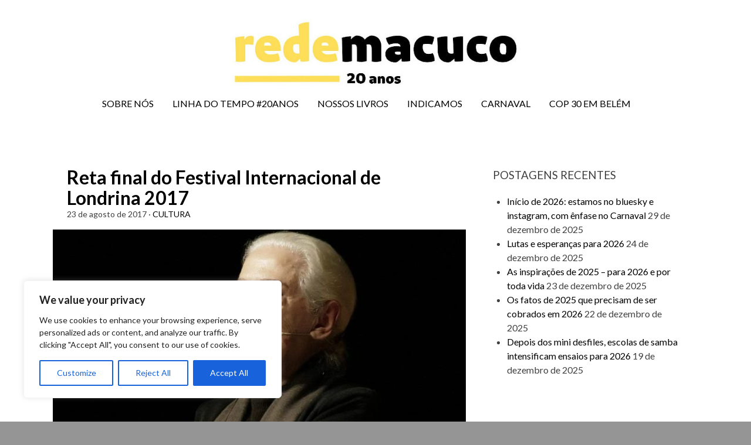

--- FILE ---
content_type: text/html; charset=UTF-8
request_url: https://www.redemacuco.com.br/2017/08/23/reta-final-do-festival-internacional-de-londrina-2017/
body_size: 19264
content:
<!DOCTYPE html>
<html lang="pt-BR">
<head>
	<meta charset="UTF-8">
	<meta name="viewport" content="width=device-width, initial-scale=1">
	<title>Reta final do Festival Internacional de Londrina 2017 - Rede Macuco</title>
	<link rel="profile" href="https://gmpg.org/xfn/11">
	<link rel="pingback" href="https://www.redemacuco.com.br/xmlrpc.php">

	
<!-- Google Tag Manager for WordPress by gtm4wp.com -->
<script data-cfasync="false" data-pagespeed-no-defer type="text/javascript">//<![CDATA[
	var gtm4wp_datalayer_name = "dataLayer";
	var dataLayer = dataLayer || [];
//]]>
</script>
<!-- End Google Tag Manager for WordPress by gtm4wp.com -->
<!-- This site is optimized with the Yoast SEO plugin v13.2 - https://yoast.com/wordpress/plugins/seo/ -->
<meta name="robots" content="max-snippet:-1, max-image-preview:large, max-video-preview:-1"/>
<link rel="canonical" href="https://www.redemacuco.com.br/2017/08/23/reta-final-do-festival-internacional-de-londrina-2017/" />
<meta property="og:locale" content="pt_BR" />
<meta property="og:type" content="article" />
<meta property="og:title" content="Reta final do Festival Internacional de Londrina 2017 - Rede Macuco" />
<meta property="og:description" content="Até domingo, 27 de agosto, terão sido 78 apresentações de companhias de várias partes do Brasil e do mundo. Há &hellip;" />
<meta property="og:url" content="https://www.redemacuco.com.br/2017/08/23/reta-final-do-festival-internacional-de-londrina-2017/" />
<meta property="og:site_name" content="Rede Macuco" />
<meta property="article:tag" content="Festival Internacional de Londrina" />
<meta property="article:tag" content="Filo" />
<meta property="article:tag" content="Filo 2017" />
<meta property="article:tag" content="Londrina" />
<meta property="article:section" content="CULTURA" />
<meta property="article:published_time" content="2017-08-23T03:42:54+00:00" />
<meta property="article:modified_time" content="2017-08-24T15:16:45+00:00" />
<meta property="og:updated_time" content="2017-08-24T15:16:45+00:00" />
<meta property="og:image" content="https://www.redemacuco.com.br/files/2017/08/Filo_2017_Fernanda_Montenegro_Londrina-e1503587793816.jpg" />
<meta property="og:image:secure_url" content="https://www.redemacuco.com.br/files/2017/08/Filo_2017_Fernanda_Montenegro_Londrina-e1503587793816.jpg" />
<meta property="og:image:width" content="902" />
<meta property="og:image:height" content="423" />
<meta name="twitter:card" content="summary_large_image" />
<meta name="twitter:description" content="Até domingo, 27 de agosto, terão sido 78 apresentações de companhias de várias partes do Brasil e do mundo. Há [&hellip;]" />
<meta name="twitter:title" content="Reta final do Festival Internacional de Londrina 2017 - Rede Macuco" />
<meta name="twitter:image" content="https://www.redemacuco.com.br/files/2017/08/Filo_2017_Fernanda_Montenegro_Londrina-e1503587793816.jpg" />
<script type='application/ld+json' class='yoast-schema-graph yoast-schema-graph--main'>{"@context":"https://schema.org","@graph":[{"@type":"WebSite","@id":"https://www.redemacuco.com.br/#website","url":"https://www.redemacuco.com.br/","name":"Rede Macuco","inLanguage":"pt-BR","description":"M\u00eddia Alternativa","potentialAction":{"@type":"SearchAction","target":"https://www.redemacuco.com.br/?s={search_term_string}","query-input":"required name=search_term_string"}},{"@type":"ImageObject","@id":"https://www.redemacuco.com.br/2017/08/23/reta-final-do-festival-internacional-de-londrina-2017/#primaryimage","inLanguage":"pt-BR","url":"https://www.redemacuco.com.br/files/2017/08/Filo_2017_Fernanda_Montenegro_Londrina-e1503587793816.jpg","width":902,"height":423},{"@type":"WebPage","@id":"https://www.redemacuco.com.br/2017/08/23/reta-final-do-festival-internacional-de-londrina-2017/#webpage","url":"https://www.redemacuco.com.br/2017/08/23/reta-final-do-festival-internacional-de-londrina-2017/","name":"Reta final do Festival Internacional de Londrina 2017 - Rede Macuco","isPartOf":{"@id":"https://www.redemacuco.com.br/#website"},"inLanguage":"pt-BR","primaryImageOfPage":{"@id":"https://www.redemacuco.com.br/2017/08/23/reta-final-do-festival-internacional-de-londrina-2017/#primaryimage"},"datePublished":"2017-08-23T03:42:54+00:00","dateModified":"2017-08-24T15:16:45+00:00","author":{"@id":"https://www.redemacuco.com.br/#/schema/person/3cfbbe667a7455b02d52d9e878851bf8"}},{"@type":["Person"],"@id":"https://www.redemacuco.com.br/#/schema/person/3cfbbe667a7455b02d52d9e878851bf8","name":"Wagner de Alcantara Aragao","image":{"@type":"ImageObject","@id":"https://www.redemacuco.com.br/#authorlogo","inLanguage":"pt-BR","url":"https://secure.gravatar.com/avatar/90d4ccc3f0e418652bd18f97c36169f2?s=96&d=mm&r=g","caption":"Wagner de Alcantara Aragao"},"sameAs":[]}]}</script>
<!-- / Yoast SEO plugin. -->

<link rel='dns-prefetch' href='//redelivre.org.br' />
<link rel='dns-prefetch' href='//static.addtoany.com' />
<link rel='dns-prefetch' href='//fonts.googleapis.com' />
<link rel='dns-prefetch' href='//s.w.org' />
<link rel="alternate" type="application/rss+xml" title="Feed para Rede Macuco &raquo;" href="https://www.redemacuco.com.br/feed/" />
<link rel="alternate" type="application/rss+xml" title="Feed de comentários para Rede Macuco &raquo;" href="https://www.redemacuco.com.br/comments/feed/" />
<link rel="alternate" type="application/rss+xml" title="Feed de comentários para Rede Macuco &raquo; Reta final do Festival Internacional de Londrina 2017" href="https://www.redemacuco.com.br/2017/08/23/reta-final-do-festival-internacional-de-londrina-2017/feed/" />
		<script type="text/javascript">
			window._wpemojiSettings = {"baseUrl":"https:\/\/s.w.org\/images\/core\/emoji\/2.2.1\/72x72\/","ext":".png","svgUrl":"https:\/\/s.w.org\/images\/core\/emoji\/2.2.1\/svg\/","svgExt":".svg","source":{"concatemoji":"\/\/\/\/www.redemacuco.com.br\/wp-includes\/js\/wp-emoji-release.min.js?ver=313baa7f3e72aea67ea22ceafb0baea8"}};
			!function(a,b,c){function d(a){var b,c,d,e,f=String.fromCharCode;if(!k||!k.fillText)return!1;switch(k.clearRect(0,0,j.width,j.height),k.textBaseline="top",k.font="600 32px Arial",a){case"flag":return k.fillText(f(55356,56826,55356,56819),0,0),!(j.toDataURL().length<3e3)&&(k.clearRect(0,0,j.width,j.height),k.fillText(f(55356,57331,65039,8205,55356,57096),0,0),b=j.toDataURL(),k.clearRect(0,0,j.width,j.height),k.fillText(f(55356,57331,55356,57096),0,0),c=j.toDataURL(),b!==c);case"emoji4":return k.fillText(f(55357,56425,55356,57341,8205,55357,56507),0,0),d=j.toDataURL(),k.clearRect(0,0,j.width,j.height),k.fillText(f(55357,56425,55356,57341,55357,56507),0,0),e=j.toDataURL(),d!==e}return!1}function e(a){var c=b.createElement("script");c.src=a,c.defer=c.type="text/javascript",b.getElementsByTagName("head")[0].appendChild(c)}var f,g,h,i,j=b.createElement("canvas"),k=j.getContext&&j.getContext("2d");for(i=Array("flag","emoji4"),c.supports={everything:!0,everythingExceptFlag:!0},h=0;h<i.length;h++)c.supports[i[h]]=d(i[h]),c.supports.everything=c.supports.everything&&c.supports[i[h]],"flag"!==i[h]&&(c.supports.everythingExceptFlag=c.supports.everythingExceptFlag&&c.supports[i[h]]);c.supports.everythingExceptFlag=c.supports.everythingExceptFlag&&!c.supports.flag,c.DOMReady=!1,c.readyCallback=function(){c.DOMReady=!0},c.supports.everything||(g=function(){c.readyCallback()},b.addEventListener?(b.addEventListener("DOMContentLoaded",g,!1),a.addEventListener("load",g,!1)):(a.attachEvent("onload",g),b.attachEvent("onreadystatechange",function(){"complete"===b.readyState&&c.readyCallback()})),f=c.source||{},f.concatemoji?e(f.concatemoji):f.wpemoji&&f.twemoji&&(e(f.twemoji),e(f.wpemoji)))}(window,document,window._wpemojiSettings);
		</script>
		<style type="text/css">
img.wp-smiley,
img.emoji {
	display: inline !important;
	border: none !important;
	box-shadow: none !important;
	height: 1em !important;
	width: 1em !important;
	margin: 0 .07em !important;
	vertical-align: -0.1em !important;
	background: none !important;
	padding: 0 !important;
}
</style>
<link rel='stylesheet' id='twitter-track-fix-css'  href='https://www.redemacuco.com.br/wp-content/mu-plugins/css/twitter-tracker.css?ver=313baa7f3e72aea67ea22ceafb0baea8' type='text/css' media='all' />
<link rel='stylesheet' id='kaingang-normalize-css'  href='////www.redemacuco.com.br/wp-content/themes/kaingang/css/normalize.css?ver=2.1.3' type='text/css' media='all' />
<link rel='stylesheet' id='kaingang-style-css'  href='////www.redemacuco.com.br/wp-content/themes/kaingang/style.css?ver=313baa7f3e72aea67ea22ceafb0baea8' type='text/css' media='all' />
<link rel='stylesheet' id='kaingang-fonts-css'  href='https://fonts.googleapis.com/css?family=Lato%3A400%2C700&#038;ver=313baa7f3e72aea67ea22ceafb0baea8' type='text/css' media='all' />
<link rel='stylesheet' id='kaingang-flexslider-css'  href='////www.redemacuco.com.br/wp-content/themes/kaingang/css/flexslider.css?ver=313baa7f3e72aea67ea22ceafb0baea8' type='text/css' media='all' />
<link rel='stylesheet' id='meks-social-widget-css'  href='https://www.redemacuco.com.br/wp-content/plugins/meks-smart-social-widget/css/style.css?ver=1.4' type='text/css' media='all' />
<link rel='stylesheet' id='addtoany-css'  href='https://www.redemacuco.com.br/wp-content/plugins/add-to-any/addtoany.min.css?ver=1.16' type='text/css' media='all' />
<link rel='stylesheet' id='eletro-widgets-css'  href='https://www.redemacuco.com.br/wp-content/plugins/eletro-widgets/css/eletro-widgets.css?ver=313baa7f3e72aea67ea22ceafb0baea8' type='text/css' media='all' />
<script type='text/javascript' src='https://www.redemacuco.com.br/wp-includes/js/jquery/jquery.js?ver=1.12.4'></script>
<script type='text/javascript' src='https://www.redemacuco.com.br/wp-includes/js/jquery/jquery-migrate.min.js?ver=1.4.1'></script>
<script type='text/javascript' src='https://redelivre.org.br/wp-content/mu-plugins/includes/widgets/js/facebook-like.js?ver=313baa7f3e72aea67ea22ceafb0baea8'></script>
<script type='text/javascript'>
/* <![CDATA[ */
var _ckyConfig = {"_ipData":[],"_assetsURL":"https:\/\/www.redemacuco.com.br\/wp-content\/plugins\/cookie-law-info\/lite\/frontend\/images\/","_publicURL":"https:\/\/www.redemacuco.com.br","_expiry":"365","_categories":[{"name":"Necessary","slug":"necessary","isNecessary":true,"ccpaDoNotSell":true,"cookies":[],"active":true,"defaultConsent":{"gdpr":true,"ccpa":true}},{"name":"Functional","slug":"functional","isNecessary":false,"ccpaDoNotSell":true,"cookies":[],"active":true,"defaultConsent":{"gdpr":false,"ccpa":false}},{"name":"Analytics","slug":"analytics","isNecessary":false,"ccpaDoNotSell":true,"cookies":[],"active":true,"defaultConsent":{"gdpr":false,"ccpa":false}},{"name":"Performance","slug":"performance","isNecessary":false,"ccpaDoNotSell":true,"cookies":[],"active":true,"defaultConsent":{"gdpr":false,"ccpa":false}},{"name":"Advertisement","slug":"advertisement","isNecessary":false,"ccpaDoNotSell":true,"cookies":[],"active":true,"defaultConsent":{"gdpr":false,"ccpa":false}}],"_activeLaw":"gdpr","_rootDomain":"","_block":"1","_showBanner":"1","_bannerConfig":{"settings":{"type":"box","position":"bottom-left","applicableLaw":"gdpr"},"behaviours":{"reloadBannerOnAccept":false,"loadAnalyticsByDefault":false,"animations":{"onLoad":"animate","onHide":"sticky"}},"config":{"revisitConsent":{"status":true,"tag":"revisit-consent","position":"bottom-left","meta":{"url":"#"},"styles":{"background-color":"#0056A7"},"elements":{"title":{"type":"text","tag":"revisit-consent-title","status":true,"styles":{"color":"#0056a7"}}}},"preferenceCenter":{"toggle":{"status":true,"tag":"detail-category-toggle","type":"toggle","states":{"active":{"styles":{"background-color":"#1863DC"}},"inactive":{"styles":{"background-color":"#D0D5D2"}}}}},"categoryPreview":{"status":false,"toggle":{"status":true,"tag":"detail-category-preview-toggle","type":"toggle","states":{"active":{"styles":{"background-color":"#1863DC"}},"inactive":{"styles":{"background-color":"#D0D5D2"}}}}},"videoPlaceholder":{"status":true,"styles":{"background-color":"#000000","border-color":"#000000","color":"#ffffff"}},"readMore":{"status":false,"tag":"readmore-button","type":"link","meta":{"noFollow":true,"newTab":true},"styles":{"color":"#1863DC","background-color":"transparent","border-color":"transparent"}},"auditTable":{"status":true},"optOption":{"status":true,"toggle":{"status":true,"tag":"optout-option-toggle","type":"toggle","states":{"active":{"styles":{"background-color":"#1863dc"}},"inactive":{"styles":{"background-color":"#FFFFFF"}}}}}}},"_version":"3.1.6","_logConsent":"1","_tags":[{"tag":"accept-button","styles":{"color":"#FFFFFF","background-color":"#1863DC","border-color":"#1863DC"}},{"tag":"reject-button","styles":{"color":"#1863DC","background-color":"transparent","border-color":"#1863DC"}},{"tag":"settings-button","styles":{"color":"#1863DC","background-color":"transparent","border-color":"#1863DC"}},{"tag":"readmore-button","styles":{"color":"#1863DC","background-color":"transparent","border-color":"transparent"}},{"tag":"donotsell-button","styles":{"color":"#1863DC","background-color":"transparent","border-color":"transparent"}},{"tag":"accept-button","styles":{"color":"#FFFFFF","background-color":"#1863DC","border-color":"#1863DC"}},{"tag":"revisit-consent","styles":{"background-color":"#0056A7"}}],"_shortCodes":[{"key":"cky_readmore","content":"<a href=\"#\" class=\"cky-policy\" aria-label=\"[cky_readmore_text]\" target=\"_blank\" rel=\"noopener\" data-cky-tag=\"readmore-button\">Cookie Policy<\/a>","tag":"readmore-button","status":false,"attributes":{"rel":"nofollow","target":"_blank"}},{"key":"cky_show_desc","content":"<button class=\"cky-show-desc-btn\" data-cky-tag=\"show-desc-button\" aria-label=\"[cky_showmore_text]\">Show more<\/button>","tag":"show-desc-button","status":true,"attributes":[]},{"key":"cky_hide_desc","content":"<button class=\"cky-show-desc-btn\" data-cky-tag=\"hide-desc-button\" aria-label=\"[cky_showless_text]\">Show less<\/button>","tag":"hide-desc-button","status":true,"attributes":[]},{"key":"cky_category_toggle_label","content":"[cky_{{status}}_category_label] [cky_preference_{{category_slug}}_title]","tag":"","status":true,"attributes":[]},{"key":"cky_enable_category_label","content":"Enable","tag":"","status":true,"attributes":[]},{"key":"cky_disable_category_label","content":"Disable","tag":"","status":true,"attributes":[]},{"key":"cky_video_placeholder","content":"<div class=\"video-placeholder-normal\" data-cky-tag=\"video-placeholder\" id=\"[UNIQUEID]\"><p class=\"video-placeholder-text-normal\" data-cky-tag=\"placeholder-title\">Please accept cookies to access this content<\/p><\/div>","tag":"","status":true,"attributes":[]},{"key":"cky_enable_optout_label","content":"Enable","tag":"","status":true,"attributes":[]},{"key":"cky_disable_optout_label","content":"Disable","tag":"","status":true,"attributes":[]},{"key":"cky_optout_toggle_label","content":"[cky_{{status}}_optout_label] [cky_optout_option_title]","tag":"","status":true,"attributes":[]},{"key":"cky_optout_option_title","content":"Do Not Sell or Share My Personal Information","tag":"","status":true,"attributes":[]},{"key":"cky_optout_close_label","content":"Close","tag":"","status":true,"attributes":[]}],"_rtl":"","_providersToBlock":[]};
var _ckyStyles = {"css":".cky-overlay{background: #000000; opacity: 0.4; position: fixed; top: 0; left: 0; width: 100%; height: 100%; z-index: 99999999;}.cky-hide{display: none;}.cky-btn-revisit-wrapper{display: flex; align-items: center; justify-content: center; background: #0056a7; width: 45px; height: 45px; border-radius: 50%; position: fixed; z-index: 999999; cursor: pointer;}.cky-revisit-bottom-left{bottom: 15px; left: 15px;}.cky-revisit-bottom-right{bottom: 15px; right: 15px;}.cky-btn-revisit-wrapper .cky-btn-revisit{display: flex; align-items: center; justify-content: center; background: none; border: none; cursor: pointer; position: relative; margin: 0; padding: 0;}.cky-btn-revisit-wrapper .cky-btn-revisit img{max-width: fit-content; margin: 0; height: 30px; width: 30px;}.cky-revisit-bottom-left:hover::before{content: attr(data-tooltip); position: absolute; background: #4e4b66; color: #ffffff; left: calc(100% + 7px); font-size: 12px; line-height: 16px; width: max-content; padding: 4px 8px; border-radius: 4px;}.cky-revisit-bottom-left:hover::after{position: absolute; content: \"\"; border: 5px solid transparent; left: calc(100% + 2px); border-left-width: 0; border-right-color: #4e4b66;}.cky-revisit-bottom-right:hover::before{content: attr(data-tooltip); position: absolute; background: #4e4b66; color: #ffffff; right: calc(100% + 7px); font-size: 12px; line-height: 16px; width: max-content; padding: 4px 8px; border-radius: 4px;}.cky-revisit-bottom-right:hover::after{position: absolute; content: \"\"; border: 5px solid transparent; right: calc(100% + 2px); border-right-width: 0; border-left-color: #4e4b66;}.cky-revisit-hide{display: none;}.cky-consent-container{position: fixed; width: 440px; box-sizing: border-box; z-index: 9999999; border-radius: 6px;}.cky-consent-container .cky-consent-bar{background: #ffffff; border: 1px solid; padding: 20px 26px; box-shadow: 0 -1px 10px 0 #acabab4d; border-radius: 6px;}.cky-box-bottom-left{bottom: 40px; left: 40px;}.cky-box-bottom-right{bottom: 40px; right: 40px;}.cky-box-top-left{top: 40px; left: 40px;}.cky-box-top-right{top: 40px; right: 40px;}.cky-custom-brand-logo-wrapper .cky-custom-brand-logo{width: 100px; height: auto; margin: 0 0 12px 0;}.cky-notice .cky-title{color: #212121; font-weight: 700; font-size: 18px; line-height: 24px; margin: 0 0 12px 0;}.cky-notice-des *,.cky-preference-content-wrapper *,.cky-accordion-header-des *,.cky-gpc-wrapper .cky-gpc-desc *{font-size: 14px;}.cky-notice-des{color: #212121; font-size: 14px; line-height: 24px; font-weight: 400;}.cky-notice-des img{height: 25px; width: 25px;}.cky-consent-bar .cky-notice-des p,.cky-gpc-wrapper .cky-gpc-desc p,.cky-preference-body-wrapper .cky-preference-content-wrapper p,.cky-accordion-header-wrapper .cky-accordion-header-des p,.cky-cookie-des-table li div:last-child p{color: inherit; margin-top: 0; overflow-wrap: break-word;}.cky-notice-des P:last-child,.cky-preference-content-wrapper p:last-child,.cky-cookie-des-table li div:last-child p:last-child,.cky-gpc-wrapper .cky-gpc-desc p:last-child{margin-bottom: 0;}.cky-notice-des a.cky-policy,.cky-notice-des button.cky-policy{font-size: 14px; color: #1863dc; white-space: nowrap; cursor: pointer; background: transparent; border: 1px solid; text-decoration: underline;}.cky-notice-des button.cky-policy{padding: 0;}.cky-notice-des a.cky-policy:focus-visible,.cky-notice-des button.cky-policy:focus-visible,.cky-preference-content-wrapper .cky-show-desc-btn:focus-visible,.cky-accordion-header .cky-accordion-btn:focus-visible,.cky-preference-header .cky-btn-close:focus-visible,.cky-switch input[type=\"checkbox\"]:focus-visible,.cky-footer-wrapper a:focus-visible,.cky-btn:focus-visible{outline: 2px solid #1863dc; outline-offset: 2px;}.cky-btn:focus:not(:focus-visible),.cky-accordion-header .cky-accordion-btn:focus:not(:focus-visible),.cky-preference-content-wrapper .cky-show-desc-btn:focus:not(:focus-visible),.cky-btn-revisit-wrapper .cky-btn-revisit:focus:not(:focus-visible),.cky-preference-header .cky-btn-close:focus:not(:focus-visible),.cky-consent-bar .cky-banner-btn-close:focus:not(:focus-visible){outline: 0;}button.cky-show-desc-btn:not(:hover):not(:active){color: #1863dc; background: transparent;}button.cky-accordion-btn:not(:hover):not(:active),button.cky-banner-btn-close:not(:hover):not(:active),button.cky-btn-revisit:not(:hover):not(:active),button.cky-btn-close:not(:hover):not(:active){background: transparent;}.cky-consent-bar button:hover,.cky-modal.cky-modal-open button:hover,.cky-consent-bar button:focus,.cky-modal.cky-modal-open button:focus{text-decoration: none;}.cky-notice-btn-wrapper{display: flex; justify-content: flex-start; align-items: center; flex-wrap: wrap; margin-top: 16px;}.cky-notice-btn-wrapper .cky-btn{text-shadow: none; box-shadow: none;}.cky-btn{flex: auto; max-width: 100%; font-size: 14px; font-family: inherit; line-height: 24px; padding: 8px; font-weight: 500; margin: 0 8px 0 0; border-radius: 2px; cursor: pointer; text-align: center; text-transform: none; min-height: 0;}.cky-btn:hover{opacity: 0.8;}.cky-btn-customize{color: #1863dc; background: transparent; border: 2px solid #1863dc;}.cky-btn-reject{color: #1863dc; background: transparent; border: 2px solid #1863dc;}.cky-btn-accept{background: #1863dc; color: #ffffff; border: 2px solid #1863dc;}.cky-btn:last-child{margin-right: 0;}@media (max-width: 576px){.cky-box-bottom-left{bottom: 0; left: 0;}.cky-box-bottom-right{bottom: 0; right: 0;}.cky-box-top-left{top: 0; left: 0;}.cky-box-top-right{top: 0; right: 0;}}@media (max-width: 440px){.cky-box-bottom-left, .cky-box-bottom-right, .cky-box-top-left, .cky-box-top-right{width: 100%; max-width: 100%;}.cky-consent-container .cky-consent-bar{padding: 20px 0;}.cky-custom-brand-logo-wrapper, .cky-notice .cky-title, .cky-notice-des, .cky-notice-btn-wrapper{padding: 0 24px;}.cky-notice-des{max-height: 40vh; overflow-y: scroll;}.cky-notice-btn-wrapper{flex-direction: column; margin-top: 0;}.cky-btn{width: 100%; margin: 10px 0 0 0;}.cky-notice-btn-wrapper .cky-btn-customize{order: 2;}.cky-notice-btn-wrapper .cky-btn-reject{order: 3;}.cky-notice-btn-wrapper .cky-btn-accept{order: 1; margin-top: 16px;}}@media (max-width: 352px){.cky-notice .cky-title{font-size: 16px;}.cky-notice-des *{font-size: 12px;}.cky-notice-des, .cky-btn{font-size: 12px;}}.cky-modal.cky-modal-open{display: flex; visibility: visible; -webkit-transform: translate(-50%, -50%); -moz-transform: translate(-50%, -50%); -ms-transform: translate(-50%, -50%); -o-transform: translate(-50%, -50%); transform: translate(-50%, -50%); top: 50%; left: 50%; transition: all 1s ease;}.cky-modal{box-shadow: 0 32px 68px rgba(0, 0, 0, 0.3); margin: 0 auto; position: fixed; max-width: 100%; background: #ffffff; top: 50%; box-sizing: border-box; border-radius: 6px; z-index: 999999999; color: #212121; -webkit-transform: translate(-50%, 100%); -moz-transform: translate(-50%, 100%); -ms-transform: translate(-50%, 100%); -o-transform: translate(-50%, 100%); transform: translate(-50%, 100%); visibility: hidden; transition: all 0s ease;}.cky-preference-center{max-height: 79vh; overflow: hidden; width: 845px; overflow: hidden; flex: 1 1 0; display: flex; flex-direction: column; border-radius: 6px;}.cky-preference-header{display: flex; align-items: center; justify-content: space-between; padding: 22px 24px; border-bottom: 1px solid;}.cky-preference-header .cky-preference-title{font-size: 18px; font-weight: 700; line-height: 24px;}.cky-preference-header .cky-btn-close{margin: 0; cursor: pointer; vertical-align: middle; padding: 0; background: none; border: none; width: auto; height: auto; min-height: 0; line-height: 0; text-shadow: none; box-shadow: none;}.cky-preference-header .cky-btn-close img{margin: 0; height: 10px; width: 10px;}.cky-preference-body-wrapper{padding: 0 24px; flex: 1; overflow: auto; box-sizing: border-box;}.cky-preference-content-wrapper,.cky-gpc-wrapper .cky-gpc-desc{font-size: 14px; line-height: 24px; font-weight: 400; padding: 12px 0;}.cky-preference-content-wrapper{border-bottom: 1px solid;}.cky-preference-content-wrapper img{height: 25px; width: 25px;}.cky-preference-content-wrapper .cky-show-desc-btn{font-size: 14px; font-family: inherit; color: #1863dc; text-decoration: none; line-height: 24px; padding: 0; margin: 0; white-space: nowrap; cursor: pointer; background: transparent; border-color: transparent; text-transform: none; min-height: 0; text-shadow: none; box-shadow: none;}.cky-accordion-wrapper{margin-bottom: 10px;}.cky-accordion{border-bottom: 1px solid;}.cky-accordion:last-child{border-bottom: none;}.cky-accordion .cky-accordion-item{display: flex; margin-top: 10px;}.cky-accordion .cky-accordion-body{display: none;}.cky-accordion.cky-accordion-active .cky-accordion-body{display: block; padding: 0 22px; margin-bottom: 16px;}.cky-accordion-header-wrapper{cursor: pointer; width: 100%;}.cky-accordion-item .cky-accordion-header{display: flex; justify-content: space-between; align-items: center;}.cky-accordion-header .cky-accordion-btn{font-size: 16px; font-family: inherit; color: #212121; line-height: 24px; background: none; border: none; font-weight: 700; padding: 0; margin: 0; cursor: pointer; text-transform: none; min-height: 0; text-shadow: none; box-shadow: none;}.cky-accordion-header .cky-always-active{color: #008000; font-weight: 600; line-height: 24px; font-size: 14px;}.cky-accordion-header-des{font-size: 14px; line-height: 24px; margin: 10px 0 16px 0;}.cky-accordion-chevron{margin-right: 22px; position: relative; cursor: pointer;}.cky-accordion-chevron-hide{display: none;}.cky-accordion .cky-accordion-chevron i::before{content: \"\"; position: absolute; border-right: 1.4px solid; border-bottom: 1.4px solid; border-color: inherit; height: 6px; width: 6px; -webkit-transform: rotate(-45deg); -moz-transform: rotate(-45deg); -ms-transform: rotate(-45deg); -o-transform: rotate(-45deg); transform: rotate(-45deg); transition: all 0.2s ease-in-out; top: 8px;}.cky-accordion.cky-accordion-active .cky-accordion-chevron i::before{-webkit-transform: rotate(45deg); -moz-transform: rotate(45deg); -ms-transform: rotate(45deg); -o-transform: rotate(45deg); transform: rotate(45deg);}.cky-audit-table{background: #f4f4f4; border-radius: 6px;}.cky-audit-table .cky-empty-cookies-text{color: inherit; font-size: 12px; line-height: 24px; margin: 0; padding: 10px;}.cky-audit-table .cky-cookie-des-table{font-size: 12px; line-height: 24px; font-weight: normal; padding: 15px 10px; border-bottom: 1px solid; border-bottom-color: inherit; margin: 0;}.cky-audit-table .cky-cookie-des-table:last-child{border-bottom: none;}.cky-audit-table .cky-cookie-des-table li{list-style-type: none; display: flex; padding: 3px 0;}.cky-audit-table .cky-cookie-des-table li:first-child{padding-top: 0;}.cky-cookie-des-table li div:first-child{width: 100px; font-weight: 600; word-break: break-word; word-wrap: break-word;}.cky-cookie-des-table li div:last-child{flex: 1; word-break: break-word; word-wrap: break-word; margin-left: 8px;}.cky-footer-shadow{display: block; width: 100%; height: 40px; background: linear-gradient(180deg, rgba(255, 255, 255, 0) 0%, #ffffff 100%); position: absolute; bottom: calc(100% - 1px);}.cky-footer-wrapper{position: relative;}.cky-prefrence-btn-wrapper{display: flex; flex-wrap: wrap; align-items: center; justify-content: center; padding: 22px 24px; border-top: 1px solid;}.cky-prefrence-btn-wrapper .cky-btn{flex: auto; max-width: 100%; text-shadow: none; box-shadow: none;}.cky-btn-preferences{color: #1863dc; background: transparent; border: 2px solid #1863dc;}.cky-preference-header,.cky-preference-body-wrapper,.cky-preference-content-wrapper,.cky-accordion-wrapper,.cky-accordion,.cky-accordion-wrapper,.cky-footer-wrapper,.cky-prefrence-btn-wrapper{border-color: inherit;}@media (max-width: 845px){.cky-modal{max-width: calc(100% - 16px);}}@media (max-width: 576px){.cky-modal{max-width: 100%;}.cky-preference-center{max-height: 100vh;}.cky-prefrence-btn-wrapper{flex-direction: column;}.cky-accordion.cky-accordion-active .cky-accordion-body{padding-right: 0;}.cky-prefrence-btn-wrapper .cky-btn{width: 100%; margin: 10px 0 0 0;}.cky-prefrence-btn-wrapper .cky-btn-reject{order: 3;}.cky-prefrence-btn-wrapper .cky-btn-accept{order: 1; margin-top: 0;}.cky-prefrence-btn-wrapper .cky-btn-preferences{order: 2;}}@media (max-width: 425px){.cky-accordion-chevron{margin-right: 15px;}.cky-notice-btn-wrapper{margin-top: 0;}.cky-accordion.cky-accordion-active .cky-accordion-body{padding: 0 15px;}}@media (max-width: 352px){.cky-preference-header .cky-preference-title{font-size: 16px;}.cky-preference-header{padding: 16px 24px;}.cky-preference-content-wrapper *, .cky-accordion-header-des *{font-size: 12px;}.cky-preference-content-wrapper, .cky-preference-content-wrapper .cky-show-more, .cky-accordion-header .cky-always-active, .cky-accordion-header-des, .cky-preference-content-wrapper .cky-show-desc-btn, .cky-notice-des a.cky-policy{font-size: 12px;}.cky-accordion-header .cky-accordion-btn{font-size: 14px;}}.cky-switch{display: flex;}.cky-switch input[type=\"checkbox\"]{position: relative; width: 44px; height: 24px; margin: 0; background: #d0d5d2; -webkit-appearance: none; border-radius: 50px; cursor: pointer; outline: 0; border: none; top: 0;}.cky-switch input[type=\"checkbox\"]:checked{background: #1863dc;}.cky-switch input[type=\"checkbox\"]:before{position: absolute; content: \"\"; height: 20px; width: 20px; left: 2px; bottom: 2px; border-radius: 50%; background-color: white; -webkit-transition: 0.4s; transition: 0.4s; margin: 0;}.cky-switch input[type=\"checkbox\"]:after{display: none;}.cky-switch input[type=\"checkbox\"]:checked:before{-webkit-transform: translateX(20px); -ms-transform: translateX(20px); transform: translateX(20px);}@media (max-width: 425px){.cky-switch input[type=\"checkbox\"]{width: 38px; height: 21px;}.cky-switch input[type=\"checkbox\"]:before{height: 17px; width: 17px;}.cky-switch input[type=\"checkbox\"]:checked:before{-webkit-transform: translateX(17px); -ms-transform: translateX(17px); transform: translateX(17px);}}.cky-consent-bar .cky-banner-btn-close{position: absolute; right: 9px; top: 5px; background: none; border: none; cursor: pointer; padding: 0; margin: 0; min-height: 0; line-height: 0; height: auto; width: auto; text-shadow: none; box-shadow: none;}.cky-consent-bar .cky-banner-btn-close img{height: 9px; width: 9px; margin: 0;}.cky-notice-group{font-size: 14px; line-height: 24px; font-weight: 400; color: #212121;}.cky-notice-btn-wrapper .cky-btn-do-not-sell{font-size: 14px; line-height: 24px; padding: 6px 0; margin: 0; font-weight: 500; background: none; border-radius: 2px; border: none; cursor: pointer; text-align: left; color: #1863dc; background: transparent; border-color: transparent; box-shadow: none; text-shadow: none;}.cky-consent-bar .cky-banner-btn-close:focus-visible,.cky-notice-btn-wrapper .cky-btn-do-not-sell:focus-visible,.cky-opt-out-btn-wrapper .cky-btn:focus-visible,.cky-opt-out-checkbox-wrapper input[type=\"checkbox\"].cky-opt-out-checkbox:focus-visible{outline: 2px solid #1863dc; outline-offset: 2px;}@media (max-width: 440px){.cky-consent-container{width: 100%;}}@media (max-width: 352px){.cky-notice-des a.cky-policy, .cky-notice-btn-wrapper .cky-btn-do-not-sell{font-size: 12px;}}.cky-opt-out-wrapper{padding: 12px 0;}.cky-opt-out-wrapper .cky-opt-out-checkbox-wrapper{display: flex; align-items: center;}.cky-opt-out-checkbox-wrapper .cky-opt-out-checkbox-label{font-size: 16px; font-weight: 700; line-height: 24px; margin: 0 0 0 12px; cursor: pointer;}.cky-opt-out-checkbox-wrapper input[type=\"checkbox\"].cky-opt-out-checkbox{background-color: #ffffff; border: 1px solid black; width: 20px; height: 18.5px; margin: 0; -webkit-appearance: none; position: relative; display: flex; align-items: center; justify-content: center; border-radius: 2px; cursor: pointer;}.cky-opt-out-checkbox-wrapper input[type=\"checkbox\"].cky-opt-out-checkbox:checked{background-color: #1863dc; border: none;}.cky-opt-out-checkbox-wrapper input[type=\"checkbox\"].cky-opt-out-checkbox:checked::after{left: 6px; bottom: 4px; width: 7px; height: 13px; border: solid #ffffff; border-width: 0 3px 3px 0; border-radius: 2px; -webkit-transform: rotate(45deg); -ms-transform: rotate(45deg); transform: rotate(45deg); content: \"\"; position: absolute; box-sizing: border-box;}.cky-opt-out-checkbox-wrapper.cky-disabled .cky-opt-out-checkbox-label,.cky-opt-out-checkbox-wrapper.cky-disabled input[type=\"checkbox\"].cky-opt-out-checkbox{cursor: no-drop;}.cky-gpc-wrapper{margin: 0 0 0 32px;}.cky-footer-wrapper .cky-opt-out-btn-wrapper{display: flex; flex-wrap: wrap; align-items: center; justify-content: center; padding: 22px 24px;}.cky-opt-out-btn-wrapper .cky-btn{flex: auto; max-width: 100%; text-shadow: none; box-shadow: none;}.cky-opt-out-btn-wrapper .cky-btn-cancel{border: 1px solid #dedfe0; background: transparent; color: #858585;}.cky-opt-out-btn-wrapper .cky-btn-confirm{background: #1863dc; color: #ffffff; border: 1px solid #1863dc;}@media (max-width: 352px){.cky-opt-out-checkbox-wrapper .cky-opt-out-checkbox-label{font-size: 14px;}.cky-gpc-wrapper .cky-gpc-desc, .cky-gpc-wrapper .cky-gpc-desc *{font-size: 12px;}.cky-opt-out-checkbox-wrapper input[type=\"checkbox\"].cky-opt-out-checkbox{width: 16px; height: 16px;}.cky-opt-out-checkbox-wrapper input[type=\"checkbox\"].cky-opt-out-checkbox:checked::after{left: 5px; bottom: 4px; width: 3px; height: 9px;}.cky-gpc-wrapper{margin: 0 0 0 28px;}}.video-placeholder-youtube{background-size: 100% 100%; background-position: center; background-repeat: no-repeat; background-color: #b2b0b059; position: relative; display: flex; align-items: center; justify-content: center; max-width: 100%;}.video-placeholder-text-youtube{text-align: center; align-items: center; padding: 10px 16px; background-color: #000000cc; color: #ffffff; border: 1px solid; border-radius: 2px; cursor: pointer;}.video-placeholder-normal{background-image: url(\"\/wp-content\/plugins\/cookie-law-info\/lite\/frontend\/images\/placeholder.svg\"); background-size: 80px; background-position: center; background-repeat: no-repeat; background-color: #b2b0b059; position: relative; display: flex; align-items: flex-end; justify-content: center; max-width: 100%;}.video-placeholder-text-normal{align-items: center; padding: 10px 16px; text-align: center; border: 1px solid; border-radius: 2px; cursor: pointer;}.cky-rtl{direction: rtl; text-align: right;}.cky-rtl .cky-banner-btn-close{left: 9px; right: auto;}.cky-rtl .cky-notice-btn-wrapper .cky-btn:last-child{margin-right: 8px;}.cky-rtl .cky-notice-btn-wrapper .cky-btn:first-child{margin-right: 0;}.cky-rtl .cky-notice-btn-wrapper{margin-left: 0; margin-right: 15px;}.cky-rtl .cky-prefrence-btn-wrapper .cky-btn{margin-right: 8px;}.cky-rtl .cky-prefrence-btn-wrapper .cky-btn:first-child{margin-right: 0;}.cky-rtl .cky-accordion .cky-accordion-chevron i::before{border: none; border-left: 1.4px solid; border-top: 1.4px solid; left: 12px;}.cky-rtl .cky-accordion.cky-accordion-active .cky-accordion-chevron i::before{-webkit-transform: rotate(-135deg); -moz-transform: rotate(-135deg); -ms-transform: rotate(-135deg); -o-transform: rotate(-135deg); transform: rotate(-135deg);}@media (max-width: 768px){.cky-rtl .cky-notice-btn-wrapper{margin-right: 0;}}@media (max-width: 576px){.cky-rtl .cky-notice-btn-wrapper .cky-btn:last-child{margin-right: 0;}.cky-rtl .cky-prefrence-btn-wrapper .cky-btn{margin-right: 0;}.cky-rtl .cky-accordion.cky-accordion-active .cky-accordion-body{padding: 0 22px 0 0;}}@media (max-width: 425px){.cky-rtl .cky-accordion.cky-accordion-active .cky-accordion-body{padding: 0 15px 0 0;}}.cky-rtl .cky-opt-out-btn-wrapper .cky-btn{margin-right: 12px;}.cky-rtl .cky-opt-out-btn-wrapper .cky-btn:first-child{margin-right: 0;}.cky-rtl .cky-opt-out-checkbox-wrapper .cky-opt-out-checkbox-label{margin: 0 12px 0 0;}"};
/* ]]> */
</script>
<script type='text/javascript' src='https://www.redemacuco.com.br/wp-content/plugins/cookie-law-info/lite/frontend/js/script.min.js?ver=3.1.6'></script>
<script type='text/javascript'>
window.a2a_config=window.a2a_config||{};a2a_config.callbacks=[];a2a_config.overlays=[];a2a_config.templates={};a2a_localize = {
	Share: "Compartilhar",
	Save: "Salvar",
	Subscribe: "Inscrever",
	Email: "Email",
	Bookmark: "Favoritos",
	ShowAll: "Mostrar tudo",
	ShowLess: "Mostrar menos",
	FindServices: "Procurar serviço(s)",
	FindAnyServiceToAddTo: "Encontrar rapidamente qualquer serviço para",
	PoweredBy: "Serviço fornecido por",
	ShareViaEmail: "Share via email",
	SubscribeViaEmail: "Subscribe via email",
	BookmarkInYourBrowser: "Adicionar aos favoritos",
	BookmarkInstructions: "Press Ctrl+D or \u2318+D to bookmark this page",
	AddToYourFavorites: "Adicionar a favoritos",
	SendFromWebOrProgram: "Send from any email address or email program",
	EmailProgram: "Email program",
	More: "More&#8230;",
	ThanksForSharing: "Thanks for sharing!",
	ThanksForFollowing: "Thanks for following!"
};
</script>
<script type='text/javascript' async src='https://static.addtoany.com/menu/page.js'></script>
<script type='text/javascript' async src='https://www.redemacuco.com.br/wp-content/plugins/add-to-any/addtoany.min.js?ver=1.1'></script>
<script type='text/javascript' src='https://www.redemacuco.com.br/wp-content/plugins/duracelltomi-google-tag-manager/js/gtm4wp-form-move-tracker.js?ver=1.10.1'></script>
<script type='text/javascript'>
/* <![CDATA[ */
var campaign_common = {"label":{"MeusProjetos":"Nome de listagem dos blogs por usu\u00e1rio na barra superior administrativa","AdministrarProjetos":""},"value":{"MeusProjetos":"Meus projetos","AdministrarProjetos":"Administrar projetos"}};
/* ]]> */
</script>
<script type='text/javascript' src='https://www.redemacuco.com.br/wp-content/mu-plugins/js/campaign_common.js?ver=313baa7f3e72aea67ea22ceafb0baea8'></script>
<link rel='https://api.w.org/' href='https://www.redemacuco.com.br/wp-json/' />
<link rel="EditURI" type="application/rsd+xml" title="RSD" href="https://www.redemacuco.com.br/xmlrpc.php?rsd" />
<link rel="wlwmanifest" type="application/wlwmanifest+xml" href="////www.redemacuco.com.br/wp-includes/wlwmanifest.xml" /> 

<link rel='shortlink' href='https://www.redemacuco.com.br/?p=759' />
<link rel="alternate" type="application/json+oembed" href="https://www.redemacuco.com.br/wp-json/oembed/1.0/embed?url=https%3A%2F%2Fwww.redemacuco.com.br%2F2017%2F08%2F23%2Freta-final-do-festival-internacional-de-londrina-2017%2F" />
<link rel="alternate" type="text/xml+oembed" href="https://www.redemacuco.com.br/wp-json/oembed/1.0/embed?url=https%3A%2F%2Fwww.redemacuco.com.br%2F2017%2F08%2F23%2Freta-final-do-festival-internacional-de-londrina-2017%2F&#038;format=xml" />
<style id="cky-style-inline">[data-cky-tag]{visibility:hidden;}</style>			<meta property="fb:pages" content="" />
			
			<!--/ Facebook Thumb Fixer Open Graph /-->
			<meta property="og:type" content="article" />
			<meta property="og:url" content="https://www.redemacuco.com.br/2017/08/23/reta-final-do-festival-internacional-de-londrina-2017/" />
			<meta property="og:title" content="Reta final do Festival Internacional de Londrina 2017" />
			<meta property="og:description" content="Até domingo, 27 de agosto, terão sido 78 apresentações de companhias de várias partes do Brasil e do mundo. Há [&hellip;]" />
			<meta property="og:site_name" content="Rede Macuco" />
			<meta property="og:image" content="https://www.redemacuco.com.br/files/2017/08/Filo_2017_Fernanda_Montenegro_Londrina-e1503587793816.jpg" />

			<meta itemscope itemtype="article" />
			<meta itemprop="description" content="Até domingo, 27 de agosto, terão sido 78 apresentações de companhias de várias partes do Brasil e do mundo. Há [&hellip;]" />
			<meta itemprop="image" content="https://www.redemacuco.com.br/files/2017/08/Filo_2017_Fernanda_Montenegro_Londrina-e1503587793816.jpg" />
			


		<!-- GA Google Analytics @ https://m0n.co/ga -->
		<script async src="https://www.googletagmanager.com/gtag/js?id=G-4FE0CQ7YJY"></script>
		<script>
			window.dataLayer = window.dataLayer || [];
			function gtag(){dataLayer.push(arguments);}
			gtag('js', new Date());
			gtag('config', 'G-4FE0CQ7YJY');
		</script>

					<script type="text/javascript">
				var _gaq = _gaq || [];
								_gaq.push(['_setAccount', 'UA-91627380-1']);
										_gaq.push(['_setDomainName', '.redelivre.org.br']);
										_gaq.push(['_trackPageview']);
					
										_gaq.push(['b._setAccount', 'G-4FE0CQ7YJY']);
					_gaq.push(['b._trackPageview']);
									(function() {
					var ga = document.createElement('script'); ga.type = 'text/javascript'; ga.async = true;
					ga.src = '//www.google-analytics.com/ga.js';
					var s = document.getElementsByTagName('script')[0]; s.parentNode.insertBefore(ga, s);
				  })();
				</script>			
				
<!-- Google Tag Manager for WordPress by gtm4wp.com -->
<script data-cfasync="false" data-pagespeed-no-defer type="text/javascript">//<![CDATA[
	var dataLayer_content = {"visitorLoginState":"logged-out","pagePostType":"post","pagePostType2":"single-post","pageCategory":["cultura"],"pageAttributes":["festival-internacional-de-londrina","filo","filo-2017","londrina"],"pagePostAuthor":"Wagner de Alcantara Aragao","browserName":"","browserVersion":"","browserEngineName":"","browserEngineVersion":"","osName":"","osVersion":"","deviceType":"bot","deviceManufacturer":"","deviceModel":""};
	dataLayer.push( dataLayer_content );//]]>
</script>
<script data-cfasync="false">//<![CDATA[
(function(w,d,s,l,i){w[l]=w[l]||[];w[l].push({'gtm.start':
new Date().getTime(),event:'gtm.js'});var f=d.getElementsByTagName(s)[0],
j=d.createElement(s),dl=l!='dataLayer'?'&l='+l:'';j.async=true;j.src=
'//www.googletagmanager.com/gtm.'+'js?id='+i+dl;f.parentNode.insertBefore(j,f);
})(window,document,'script','dataLayer','GTM-4FE0CQ7YJY');//]]>
</script>
<!-- End Google Tag Manager -->
<!-- End Google Tag Manager for WordPress by gtm4wp.com -->	<!-- Customizer options -->
	<style type="text/css">
		
					.site-title,
			.site-description {
				clip: auto;
				position: relative;
			}
		
        	        a,
	        a:visited {
	        	color: #000000;
	        }
	        a:hover,
			a:focus,
			a:active {
				color: #959595;
			}

			button,
			html input[type="button"],
			input[type="reset"],
			input[type="submit"] {
				background-color: #000000;
			}
        	</style> 
	<!-- /Customizer options -->
	<style type="text/css" id="custom-background-css">
body.custom-background { background-color: #ffffff; }
</style>
<link rel="icon" href="https://www.redemacuco.com.br/files/2025/09/cropped-avatar_20_anos_no_centro-32x32.jpg" sizes="32x32" />
<link rel="icon" href="https://www.redemacuco.com.br/files/2025/09/cropped-avatar_20_anos_no_centro-192x192.jpg" sizes="192x192" />
<link rel="apple-touch-icon-precomposed" href="https://www.redemacuco.com.br/files/2025/09/cropped-avatar_20_anos_no_centro-180x180.jpg" />
<meta name="msapplication-TileImage" content="https://www.redemacuco.com.br/files/2025/09/cropped-avatar_20_anos_no_centro-270x270.jpg" />
<style id="tt-easy-google-font-styles" type="text/css">p { line-height: 1.5; }
h1 { line-height: 1.1; }
h2 { }
h3 { }
h4 { }
h5 { }
h6 { }
 { }
</style>		<style>
		body{
			font-family: 'Lato';
		}
	</style>
</head>

	<header id="masthead" class="site-header" role="banner" style="background: #ffffff">
		<div class="wrap clear">
			<div class="site-branding">
				<a href="https://www.redemacuco.com.br">
					<img src="https://www.redemacuco.com.br/files/2025/09/cabecalho_20_anos_baixo.jpg" alt="" />
				</a>
			</div>

			
		</div><!-- .wrap -->
		
		<div class="wrap clear">
			<nav id="site-navigation-header-2" class="main-navigation header-2" role="navigation">
				<h1 class="menu-toggle"><span class="icon-menu">Menu</span></h1>
				<a class="skip-link screen-reader-text" href="#content">Pular para o conteúdo</a>

				<div class="menu-editorias-container"><ul id="menu-editorias" class="menu"><li id="menu-item-3840" class="menu-item menu-item-type-custom menu-item-object-custom menu-item-3840"><a href="https://www.redemacuco.com.br/quem-somos-quem-faz-e-onde-estamos/">SOBRE NÓS</a></li>
<li id="menu-item-3841" class="menu-item menu-item-type-custom menu-item-object-custom menu-item-3841"><a href="https://www.redemacuco.com.br/rede-macuco-desde-2005">LINHA DO TEMPO #20ANOS</a></li>
<li id="menu-item-3847" class="menu-item menu-item-type-custom menu-item-object-custom menu-item-3847"><a href="https://clubedeautores.com.br/livro/macuco">NOSSOS LIVROS</a></li>
<li id="menu-item-5094" class="menu-item menu-item-type-custom menu-item-object-custom menu-item-5094"><a href="https://www.redemacuco.com.br/as-indicacoes-da-rede-macuco/">INDICAMOS</a></li>
<li id="menu-item-7112" class="menu-item menu-item-type-taxonomy menu-item-object-category menu-item-7112"><a href="https://www.redemacuco.com.br/category/carnaval/">CARNAVAL</a></li>
<li id="menu-item-10073" class="menu-item menu-item-type-custom menu-item-object-custom menu-item-10073"><a href="https://www.redemacuco.com.br/?s=COP+30+em+Bel%C3%A9m">COP 30 EM BELÉM</a></li>
</ul></div>			</nav><!-- .main-navigation -->
		</div>
	</header><!-- .site-header -->
<body data-rsssl=1 class="post-template-default single single-post postid-759 single-format-standard custom-background header-type-2 singular">

<div id="page" class="hfeed site">
		
	<div id="content" class="site-content wrap">

	<div id="primary" class="content-area">
		<main id="main" class="site-main" role="main">

		
			<article id="post-759" class="post-759 post type-post status-publish format-standard has-post-thumbnail hentry category-cultura tag-festival-internacional-de-londrina tag-filo tag-filo-2017 tag-londrina">
				<header class="entry-header">
					<h1 class="entry-title"><a href="https://www.redemacuco.com.br/2017/08/23/reta-final-do-festival-internacional-de-londrina-2017/">Reta final do Festival Internacional de Londrina 2017</a></h1>
					<div class="entry-meta">
						<time class="entry-date published" datetime="2017-08-23T03:42:54+00:00">23 de agosto de 2017</time><time class="updated" datetime="2017-08-24T15:16:45+00:00">24 de agosto de 2017</time> <span class="sep">&middot;</span> <a href="https://www.redemacuco.com.br/category/cultura/" title="View all posts in CULTURA" >CULTURA</a>					</div><!-- .entry-meta -->
									</header><!-- .entry-header -->

									<div class="entry-image">
						<img width="704" height="350" src="https://www.redemacuco.com.br/files/2017/08/Filo_2017_Fernanda_Montenegro_Londrina-e1503587793816-704x350.jpg" class="attachment-feature-singular size-feature-singular wp-post-image" alt="" srcset="https://www.redemacuco.com.br/files/2017/08/Filo_2017_Fernanda_Montenegro_Londrina-e1503587793816-704x350.jpg 704w" sizes="(max-width: 704px) 100vw, 704px" />					</div><!-- .entry-image -->
				
				<div class="entry-content">
					<blockquote><p>Até domingo, 27 de agosto, terão sido 78 apresentações de companhias de várias partes do Brasil e do mundo. Há espetáculos de teatro, dança, música e multimídia, inclusive com atrações gratuitas</p></blockquote>
<p style="text-align: right"><em>Da Assessoria de Comunicação do <a href="https://filo.art.br" target="_blank" rel="noopener noreferrer">Filo</a></em></p>
<p>Desde o último dia 11, o norte do Paraná está em ebulição com o Festival Internacional de Londrina, o Filo, que completa 49 anos em 2017. Até o próximo domingo, 27 de agosto, Londrina terá recebido 78 apresentações de companhias do Paraná, São Paulo, Rio de Janeiro, Bahia, Rio Grande do Norte, Rio Grande do Sul e do Distrito Federal, além de atrações internacionais da África do Sul/Suíça, França, Colômbia e Bolívia.</p>
<p>O Filo 2017 conta com montagens de teatro, dança, circo, multimídia e música, em espaços fechados e ao ar livre, para a alegria do público de todas as idades. Os espetáculos estão sendo apresentados no Palco Petrobras (Divisão de Artes Cênicas da Casa de Cultura da UEL), nos teatros Ouro Verde, Mãe de Deus, Usina Cultural, Centro Cultural Sesi/AML, Colégio Estadual Marcelino Champagnat e Bar Valentino. O Festival também tem apresentações gratuitas na Praça Marechal Floriano Peixoto, Zerão, Praça Nishinomyia e Concha Acústica.</p>
<p><strong>OFICINAS E AFINS</strong></p>
<p>Além da programação de espetáculos, o Filo realiza atividades formativas (oficinas, palestras, mesa-redonda, demonstração de trabalho e bate-papos) e traz mais 13 atrações atrações musicais no Ponto de Encontro do Bar Valentino, além do show Buraco da Lacraia Opera House, que encerra a grade artística.</p>
<p>A Petrobras, apresentadora oficial do Filo, um dos mais importantes festivais do gênero na América Latina, também é patrocinadora da Armazém Companhia de Teatro, que foi convidada para a abertura do Filo 2017, com “Hamlet”. O espetáculo, que comemora os 30 anos da companhia que nasceu em Londrina e hoje tem sede na capital carioca, foi apresentado no dia 11 de agosto, às 20h30, no Teatro Universitário Ouro Verde, logo após a cerimônia oficial de abertura. O grupo voltou ao palco no dia 12.</p>
<p><strong>ALGUNS DESTAQUES</strong></p>
<p>Destaque também para a presença de Fernanda Montenegro, pela primeira vez no Filo, com a leitura dramática “Nelson Rodrigues Por ele Mesmo”, ocorrida nos dias 21 e 22 de agosto.</p>
<p>Na programação infantil, espetáculos como “ Por que Todos os Dias São de Sol?” (Artesanal Cia de Teatro – RJ), “O Rato” (Pivete Cia de Arte – PR) e “Chapeuzinho Vernelho” (Rococó Produções Artísticas e Culturais e Projeto Gompa – RS).</p>
<p>Na programação internacional, Londrina vai assistir à montagem “Black Off”, de Ntando Cele, da África do Sul em coprodução com a Suíça. Também estão convidadas a Company Graine Vie e Ilka Schöenbein (França), El Hormiguero Teatro (Colômbia), Affari Esteri (França) e Kiknteatro (Bolívia) e Les Rois Vagabonds (França).</p>
<p><strong>BILHETERIA FILO</strong></p>
<p>O ponto oficial de venda de ingressos do Filo é o Royal Plaza Shopping (Rua Mato Grosso, 310). Também estão disponíveis ingressos online pelo site <a href="https://filo.art.br" target="_blank" rel="noopener noreferrer">www.filo.art.br</a>. O valor é de R$ 30,00 (inteira) e R$ 15,00 (meia-entrada). O ponto de vendas funciona das 10 às 22 horas (segunda a sábado) e das 11 às 20 horas (domingos e feriados).</p>
<p>O Filo concede os benefícios de meia-entrada estabelecidos por lei e também dá descontos a clientes e empregados das empresas patrocinadoras. A listagem dos benefícios está disponível no site <a href="https://filo.art.br" target="_blank" rel="noopener noreferrer">www.filo.art.br</a> e no material gráfico do Festival.</p>
<p>O Festival Internacional de Londrina é uma realização da Associação dos Amigos da Educação e Cultura Norte do Paraná e da Universidade Estadual de Londrina e tem patrocínio da Petrobras, Governo Federal, Prefeitura de Londrina/Secretaria Municipal de Cultura/Programa Municipal de Incentivo à Cultura, Caixa Econômica Federal e Unimed.</p>
<p>&nbsp;</p>
<hr />
<p><em><strong>GOSTOU DO MACUCO?</strong></em></p>
<p><em>Ajude a gente a se manter e a continuar produzindo conteúdo útil. Você pode:</em></p>
<ul>
<li><em>Ser um assinante colaborador, depositando qualquer quantia, com a frequência que for melhor pra você. Nossa conta: Caixa – Agência 1525 Op. 001 Conta Corrente 000022107 (Wagner de Alcântara Aragão, mantenedor da Rede Macuco)</em></li>
<li><em>Ser um anunciante, para expor seu produto, ou serviço que você oferece. A gente faz plano adequado à sua condição financeira, baratinho. Entre em contato pelo whatsapp ou telegram: 41-99196-3498</em></li>
<li><em>Para mais informações sobre qualquer uma das opções, ou se quiser colaborar de outra forma, escreva pra gente: waajornalista@gmail.com</em></li>
</ul>
<hr />
<div id="attachment_274" style="width: 221px" class="wp-caption aligncenter"><img class="size-medium wp-image-274" src="https://www.redemacuco.com.br/files/2017/03/Macuco_dez_anos_de_blogagem-211x300.jpeg" alt="" width="211" height="300" srcset="https://www.redemacuco.com.br/files/2017/03/Macuco_dez_anos_de_blogagem-211x300.jpeg 211w, https://www.redemacuco.com.br/files/2017/03/Macuco_dez_anos_de_blogagem.jpeg 453w" sizes="(max-width: 211px) 100vw, 211px" /><p class="wp-caption-text">Livro coletânea de post dos dez primeiros anos (2005-2015) do Macuco Blog. São textos rápidos, leves, que retratam momentos históricos nas áreas de cultura, esportes, política, economia, curiosidades. <a href="http://www.clubedeautores.com.br/book/200346--Macuco?topic=cienciapolitica#.WN0ZyR1hm00" target="_blank" rel="noopener noreferrer">Clique aqui</a> para obter um exemplar</p></div>
<div class="addtoany_share_save_container addtoany_content addtoany_content_bottom"><div class="a2a_kit a2a_kit_size_32 addtoany_list" data-a2a-url="https://www.redemacuco.com.br/2017/08/23/reta-final-do-festival-internacional-de-londrina-2017/" data-a2a-title="Reta final do Festival Internacional de Londrina 2017"><a class="a2a_button_twitter" href="https://www.addtoany.com/add_to/twitter?linkurl=https%3A%2F%2Fwww.redemacuco.com.br%2F2017%2F08%2F23%2Freta-final-do-festival-internacional-de-londrina-2017%2F&amp;linkname=Reta%20final%20do%20Festival%20Internacional%20de%20Londrina%202017" title="Twitter" rel="nofollow noopener" target="_blank"></a><a class="a2a_button_whatsapp" href="https://www.addtoany.com/add_to/whatsapp?linkurl=https%3A%2F%2Fwww.redemacuco.com.br%2F2017%2F08%2F23%2Freta-final-do-festival-internacional-de-londrina-2017%2F&amp;linkname=Reta%20final%20do%20Festival%20Internacional%20de%20Londrina%202017" title="WhatsApp" rel="nofollow noopener" target="_blank"></a><a class="a2a_button_copy_link" href="https://www.addtoany.com/add_to/copy_link?linkurl=https%3A%2F%2Fwww.redemacuco.com.br%2F2017%2F08%2F23%2Freta-final-do-festival-internacional-de-londrina-2017%2F&amp;linkname=Reta%20final%20do%20Festival%20Internacional%20de%20Londrina%202017" title="Copy Link" rel="nofollow noopener" target="_blank"></a><a class="a2a_button_facebook" href="https://www.addtoany.com/add_to/facebook?linkurl=https%3A%2F%2Fwww.redemacuco.com.br%2F2017%2F08%2F23%2Freta-final-do-festival-internacional-de-londrina-2017%2F&amp;linkname=Reta%20final%20do%20Festival%20Internacional%20de%20Londrina%202017" title="Facebook" rel="nofollow noopener" target="_blank"></a><a class="a2a_button_reddit a2a_counter" href="https://www.addtoany.com/add_to/reddit?linkurl=https%3A%2F%2Fwww.redemacuco.com.br%2F2017%2F08%2F23%2Freta-final-do-festival-internacional-de-londrina-2017%2F&amp;linkname=Reta%20final%20do%20Festival%20Internacional%20de%20Londrina%202017" title="Reddit" rel="nofollow noopener" target="_blank"></a><a class="a2a_button_google_gmail" href="https://www.addtoany.com/add_to/google_gmail?linkurl=https%3A%2F%2Fwww.redemacuco.com.br%2F2017%2F08%2F23%2Freta-final-do-festival-internacional-de-londrina-2017%2F&amp;linkname=Reta%20final%20do%20Festival%20Internacional%20de%20Londrina%202017" title="Gmail" rel="nofollow noopener" target="_blank"></a><a class="a2a_button_livejournal" href="https://www.addtoany.com/add_to/livejournal?linkurl=https%3A%2F%2Fwww.redemacuco.com.br%2F2017%2F08%2F23%2Freta-final-do-festival-internacional-de-londrina-2017%2F&amp;linkname=Reta%20final%20do%20Festival%20Internacional%20de%20Londrina%202017" title="LiveJournal" rel="nofollow noopener" target="_blank"></a><a class="a2a_dd addtoany_share_save addtoany_share" href="https://www.addtoany.com/share"></a></div></div>									</div><!-- .entry-content -->

				<footer class="entry-meta entry-meta--footer">
											<div class="entry-tag entry-meta-box">
							<span class="meta-title">Palavras-chave</span><a href="https://www.redemacuco.com.br/tag/festival-internacional-de-londrina/" rel="tag">Festival Internacional de Londrina</a>, <a href="https://www.redemacuco.com.br/tag/filo/" rel="tag">Filo</a>, <a href="https://www.redemacuco.com.br/tag/filo-2017/" rel="tag">Filo 2017</a>, <a href="https://www.redemacuco.com.br/tag/londrina/" rel="tag">Londrina</a>						</div>
											<div class="entry-category entry-meta-box">
							<span class="meta-title">Categorias</span><a href="https://www.redemacuco.com.br/category/cultura/" rel="category tag">CULTURA</a>						</div>
					
						<div class="entry-share entry-meta-box clear">
				<div class="share-list">
			<span class="meta-title">Compartilhe</span>
            <a class="social-link share-twitter" title="Share on Twitter" href="http://twitter.com/intent/tweet?original_referer=https://www.redemacuco.com.br/2017/08/23/reta-final-do-festival-internacional-de-londrina-2017/&text=Reta final do Festival Internacional de Londrina 2017&url=https://www.redemacuco.com.br/2017/08/23/reta-final-do-festival-internacional-de-londrina-2017/" rel="nofollow" target="_blank"><span class="icon icon-twitter"></span></a>
            <a class="social-link share-facebook" title="Share on Facebook" href="https://www.facebook.com/sharer.php?u=https://www.redemacuco.com.br/2017/08/23/reta-final-do-festival-internacional-de-londrina-2017/" rel="nofollow" target="_blank"><span class="icon icon-facebook"></span></a>
            <a class="social-link share-googleplus" title="Share on Google+" href="https://plus.google.com/share?url=https://www.redemacuco.com.br/2017/08/23/reta-final-do-festival-internacional-de-londrina-2017/" rel="nofollow" target="_blank"><span class="icon icon-google"></span></a>
        </div><!-- .share-list -->
    
    	<div class="share-shortlink">
    		<span class="meta-title">Link</span><input type="text" title="Clique para copiar o permalink" value="https://www.redemacuco.com.br/?p=759" onclick="this.focus(); this.select();" readonly="readonly" />
    	</div><!-- .share-shortlink -->
    </div><!-- .entry-share -->
					
				</footer><!-- .entry-meta -->
			</article><!-- #post-## -->

				<nav role="navigation" id="nav-below" class="post-navigation">
		<h1 class="screen-reader-text">Navegação de posts</h1>

	
		<div class="nav-previous"><a href="https://www.redemacuco.com.br/2017/08/22/instituto-federal-de-brasilia-abre-vagas-de-cursos-para-idosos/" rel="prev"><span class="meta-nav">&larr;</span> Instituto Federal de Brasília abre vagas de cursos para idosos</a></div>		<div class="nav-next"><a href="https://www.redemacuco.com.br/2017/08/24/ha-30-anos-um-dos-momentos-de-maior-gloria-do-esporte-brasileiro/" rel="next">Há 30 anos, um dos momentos de maior glória do esporte brasileiro <span class="meta-nav">&rarr;</span></a></div>
	
	</nav><!-- #nav-below -->
	
			
<div id="comments" class="comments-area">

	
	
	
		<div id="respond" class="comment-respond">
		<h3 id="reply-title" class="comment-reply-title">Deixe uma resposta <small><a rel="nofollow" id="cancel-comment-reply-link" href="/2017/08/23/reta-final-do-festival-internacional-de-londrina-2017/#respond" style="display:none;">Cancelar resposta</a></small></h3>			<form action="https://www.redemacuco.com.br/wp-comments-post.php" method="post" id="commentform" class="comment-form">
				<p class="comment-notes"><span id="email-notes">O seu endereço de e-mail não será publicado.</span> Campos obrigatórios são marcados com <span class="required">*</span></p><p class="comment-form-comment"><label for="comment">Comentário</label> <textarea id="comment" name="comment" cols="45" rows="8" maxlength="65525" aria-required="true" required="required"></textarea></p><p class="comment-form-author"><label for="author">Nome <span class="required">*</span></label> <input id="author" name="author" type="text" value="" size="30" maxlength="245" aria-required='true' required='required' /></p>
<p class="comment-form-email"><label for="email">E-mail <span class="required">*</span></label> <input id="email" name="email" type="text" value="" size="30" maxlength="100" aria-describedby="email-notes" aria-required='true' required='required' /></p>
<p class="comment-form-url"><label for="url">Site</label> <input id="url" name="url" type="text" value="" size="30" maxlength="200" /></p>
            
            <p>
						
            	6 + 1 =                 
                <input name="wpc_random_total" type="text" maxlength="2" size="2" style="margin-bottom:0; display:inline; font-size: 12px; width: 40px;" />
    
                <input name="wpc_random_number1" type="hidden" value="6" />
                <input name="wpc_random_number2" type="hidden" value="1" />
            <p>
            <br />
            <p class="form-submit"><input name="submit" type="submit" id="submit" class="submit" value="Publicar comentário" /> <input type='hidden' name='comment_post_ID' value='759' id='comment_post_ID' />
<input type='hidden' name='comment_parent' id='comment_parent' value='0' />
</p>
<!-- Anti-spam plugin v.5.4 wordpress.org/plugins/anti-spam/ -->
		<p class="antispam-group antispam-group-q" style="clear: both;">
			<label>Current ye@r <span class="required">*</span></label>
			<input type="hidden" name="antspm-a" class="antispam-control antispam-control-a" value="2026" />
			<input type="text" name="antspm-q" class="antispam-control antispam-control-q" value="5.4" autocomplete="off" />
		</p>
		<p class="antispam-group antispam-group-e" style="display: none;">
			<label>Leave this field empty</label>
			<input type="text" name="antspm-e-email-url-website" class="antispam-control antispam-control-e" value="" autocomplete="off" />
		</p>
			</form>
			</div><!-- #respond -->
	
</div><!-- #comments -->

		</main><!-- #main -->
	</div><!-- #primary -->

	<div id="secondary" class="widget-area widget-area--sidebar" role="complementary">
		
						<aside id="recent-posts-2" class="widget widget_recent_entries box">		<h3 class="widget-title">POSTAGENS RECENTES</h3>		<ul>
					<li>
				<a href="https://www.redemacuco.com.br/2025/12/29/inicio-de-2026-estamos-no-bluesky-e-instagram-com-enfase-no-carnaval/">Início de 2026: estamos no bluesky e instagram, com ênfase no Carnaval</a>
							<span class="post-date">29 de dezembro de 2025</span>
						</li>
					<li>
				<a href="https://www.redemacuco.com.br/2025/12/24/lutas-e-esperancas-para-2026/">Lutas e esperanças para 2026</a>
							<span class="post-date">24 de dezembro de 2025</span>
						</li>
					<li>
				<a href="https://www.redemacuco.com.br/2025/12/23/as-inspiracoes-de-2025-para-2026-e-por-toda-vida/">As inspirações de 2025 – para 2026 e por toda vida</a>
							<span class="post-date">23 de dezembro de 2025</span>
						</li>
					<li>
				<a href="https://www.redemacuco.com.br/2025/12/22/os-fatos-de-2025-que-precisam-de-ser-cobrados-em-2026/">Os fatos de 2025 que precisam de ser cobrados em 2026</a>
							<span class="post-date">22 de dezembro de 2025</span>
						</li>
					<li>
				<a href="https://www.redemacuco.com.br/2025/12/19/depois-dos-mini-desfiles-escolas-de-samba-intensificam-ensaios-para-2026/">Depois dos mini desfiles, escolas de samba intensificam ensaios para 2026</a>
							<span class="post-date">19 de dezembro de 2025</span>
						</li>
				</ul>
		</aside>		<aside id="widget_sp_image-5" class="widget widget_sp_image box"><h3 class="widget-title">NOSSOS LIVROS</h3><a href="https://www.redemacuco.com.br/rede-macuco-livros-por-wagner-de-alcantara-aragao/" target="_blank" class="widget_sp_image-image-link" title="NOSSOS LIVROS"><img width="800" height="800" alt="NOSSOS LIVROS" class="attachment-full alignleft" style="max-width: 100%;" srcset="https://www.redemacuco.com.br/files/2018/06/redemacuco_nossos_livros.jpg 800w, https://www.redemacuco.com.br/files/2018/06/redemacuco_nossos_livros-150x150.jpg 150w, https://www.redemacuco.com.br/files/2018/06/redemacuco_nossos_livros-300x300.jpg 300w, https://www.redemacuco.com.br/files/2018/06/redemacuco_nossos_livros-768x768.jpg 768w" sizes="(max-width: 800px) 100vw, 800px" src="https://www.redemacuco.com.br/files/2018/06/redemacuco_nossos_livros.jpg" /></a></aside>	</div><!-- #secondary -->

	</div><!-- .site-content -->

	<footer id="colophon" class="site-footer" role="contentinfo">
		<div class="wrap">
			
			<div class="site-info">
								<div class="site-text">
									</div>
				<div class="site-credits">
											<a href="http://wordpress.org/" rel="generator">Orgulhosamente criado com WordPress</a>				</div><!-- .site-credits -->
			</div><!-- .site-info -->
		</div><!-- .wrap -->
	</footer><!-- .site-footer -->
</div><!-- .site -->

<script id="ckyBannerTemplate" type="text/template">
<div class="cky-overlay cky-hide"></div>
<div class="cky-btn-revisit-wrapper cky-revisit-hide" data-cky-tag="revisit-consent" style="background-color:#0056a7"> <button class="cky-btn-revisit" aria-label="[cky_revisit_title]"> <img src="https://www.redemacuco.com.br/wp-content/plugins/cookie-law-info/lite/frontend/images/revisit.svg" alt="Revisit consent button"> </button>
</div>
<div class="cky-consent-container cky-hide" tabindex="0"> <div class="cky-consent-bar" data-cky-tag="notice" style="background-color:#FFFFFF;border-color:#f4f4f4;color:#212121">  <div class="cky-notice"> <p class="cky-title" role="heading" aria-level="1" data-cky-tag="title" style="color:#212121">We value your privacy</p>
<div class="cky-notice-group"> <div class="cky-notice-des" data-cky-tag="description" style="color:#212121"> <p>We use cookies to enhance your browsing experience, serve personalized ads or content, and analyze our traffic. By clicking "Accept All", you consent to our use of cookies.</p> </div>
<div class="cky-notice-btn-wrapper" data-cky-tag="notice-buttons"> <button class="cky-btn cky-btn-customize" aria-label="[cky_settings_text]" data-cky-tag="settings-button" style="color:#1863dc;background-color:transparent;border-color:#1863dc">Customize</button> <button class="cky-btn cky-btn-reject" aria-label="[cky_reject_text]" data-cky-tag="reject-button" style="color:#1863dc;background-color:transparent;border-color:#1863dc">Reject All</button> <button class="cky-btn cky-btn-accept" aria-label="[cky_accept_text]" data-cky-tag="accept-button" style="color:#FFFFFF;background-color:#1863dc;border-color:#1863dc">Accept All</button>  </div>
</div>
</div>
</div>
</div>
<div class="cky-modal" tabindex="0"> <div class="cky-preference-center" data-cky-tag="detail" style="color:#212121;background-color:#FFFFFF;border-color:#F4F4F4"> <div class="cky-preference-header"> <span class="cky-preference-title" role="heading" aria-level="1" data-cky-tag="detail-title" style="color:#212121">Customize Consent Preferences</span> <button class="cky-btn-close" aria-label="[cky_preference_close_label]" data-cky-tag="detail-close"> <img src="https://www.redemacuco.com.br/wp-content/plugins/cookie-law-info/lite/frontend/images/close.svg" alt="Close"> </button> </div>
<div class="cky-preference-body-wrapper"> <div class="cky-preference-content-wrapper" data-cky-tag="detail-description" style="color:#212121"> <p>We use cookies to help you navigate efficiently and perform certain functions. You will find detailed information about all cookies under each consent category below.</p>
<p>The cookies that are categorized as "Necessary" are stored on your browser as they are essential for enabling the basic functionalities of the site. </p>
<p>We also use third-party cookies that help us analyze how you use this website, store your preferences, and provide the content and advertisements that are relevant to you. These cookies will only be stored in your browser with your prior consent.</p>
<p>You can choose to enable or disable some or all of these cookies but disabling some of them may affect your browsing experience.</p> </div>
<div class="cky-accordion-wrapper" data-cky-tag="detail-categories"> <div class="cky-accordion" id="ckyDetailCategorynecessary"> <div class="cky-accordion-item"> <div class="cky-accordion-chevron"><i class="cky-chevron-right"></i></div> <div class="cky-accordion-header-wrapper"> <div class="cky-accordion-header">
<button class="cky-accordion-btn" aria-label="Necessary" data-cky-tag="detail-category-title" style="color:#212121">Necessary</button><span class="cky-always-active">Always Active</span> <div class="cky-switch" data-cky-tag="detail-category-toggle"><input type="checkbox" id="ckySwitchnecessary"></div> </div> <div class="cky-accordion-header-des" data-cky-tag="detail-category-description" style="color:#212121"> <p>Necessary cookies are required to enable the basic features of this site, such as providing secure log-in or adjusting your consent preferences. These cookies do not store any personally identifiable data.</p>
</div> </div> </div> <div class="cky-accordion-body"> <div class="cky-audit-table" data-cky-tag="audit-table" style="color:#212121;background-color:#f4f4f4;border-color:#ebebeb"><p class="cky-empty-cookies-text">No cookies to display.</p></div> </div> </div>
<div class="cky-accordion" id="ckyDetailCategoryfunctional"> <div class="cky-accordion-item"> <div class="cky-accordion-chevron"><i class="cky-chevron-right"></i></div> <div class="cky-accordion-header-wrapper"> <div class="cky-accordion-header">
<button class="cky-accordion-btn" aria-label="Functional" data-cky-tag="detail-category-title" style="color:#212121">Functional</button><span class="cky-always-active">Always Active</span> <div class="cky-switch" data-cky-tag="detail-category-toggle"><input type="checkbox" id="ckySwitchfunctional"></div> </div> <div class="cky-accordion-header-des" data-cky-tag="detail-category-description" style="color:#212121"> <p>Functional cookies help perform certain functionalities like sharing the content of the website on social media platforms, collecting feedback, and other third-party features.</p>
</div> </div> </div> <div class="cky-accordion-body"> <div class="cky-audit-table" data-cky-tag="audit-table" style="color:#212121;background-color:#f4f4f4;border-color:#ebebeb"><p class="cky-empty-cookies-text">No cookies to display.</p></div> </div> </div>
<div class="cky-accordion" id="ckyDetailCategoryanalytics"> <div class="cky-accordion-item"> <div class="cky-accordion-chevron"><i class="cky-chevron-right"></i></div> <div class="cky-accordion-header-wrapper"> <div class="cky-accordion-header">
<button class="cky-accordion-btn" aria-label="Analytics" data-cky-tag="detail-category-title" style="color:#212121">Analytics</button><span class="cky-always-active">Always Active</span> <div class="cky-switch" data-cky-tag="detail-category-toggle"><input type="checkbox" id="ckySwitchanalytics"></div> </div> <div class="cky-accordion-header-des" data-cky-tag="detail-category-description" style="color:#212121"> <p>Analytical cookies are used to understand how visitors interact with the website. These cookies help provide information on metrics such as the number of visitors, bounce rate, traffic source, etc.</p>
</div> </div> </div> <div class="cky-accordion-body"> <div class="cky-audit-table" data-cky-tag="audit-table" style="color:#212121;background-color:#f4f4f4;border-color:#ebebeb"><p class="cky-empty-cookies-text">No cookies to display.</p></div> </div> </div>
<div class="cky-accordion" id="ckyDetailCategoryperformance"> <div class="cky-accordion-item"> <div class="cky-accordion-chevron"><i class="cky-chevron-right"></i></div> <div class="cky-accordion-header-wrapper"> <div class="cky-accordion-header">
<button class="cky-accordion-btn" aria-label="Performance" data-cky-tag="detail-category-title" style="color:#212121">Performance</button><span class="cky-always-active">Always Active</span> <div class="cky-switch" data-cky-tag="detail-category-toggle"><input type="checkbox" id="ckySwitchperformance"></div> </div> <div class="cky-accordion-header-des" data-cky-tag="detail-category-description" style="color:#212121"> <p>Performance cookies are used to understand and analyze the key performance indexes of the website which helps in delivering a better user experience for the visitors.</p>
</div> </div> </div> <div class="cky-accordion-body"> <div class="cky-audit-table" data-cky-tag="audit-table" style="color:#212121;background-color:#f4f4f4;border-color:#ebebeb"><p class="cky-empty-cookies-text">No cookies to display.</p></div> </div> </div>
<div class="cky-accordion" id="ckyDetailCategoryadvertisement"> <div class="cky-accordion-item"> <div class="cky-accordion-chevron"><i class="cky-chevron-right"></i></div> <div class="cky-accordion-header-wrapper"> <div class="cky-accordion-header">
<button class="cky-accordion-btn" aria-label="Advertisement" data-cky-tag="detail-category-title" style="color:#212121">Advertisement</button><span class="cky-always-active">Always Active</span> <div class="cky-switch" data-cky-tag="detail-category-toggle"><input type="checkbox" id="ckySwitchadvertisement"></div> </div> <div class="cky-accordion-header-des" data-cky-tag="detail-category-description" style="color:#212121"> <p>Advertisement cookies are used to provide visitors with customized advertisements based on the pages you visited previously and to analyze the effectiveness of the ad campaigns.</p>
</div> </div> </div> <div class="cky-accordion-body"> <div class="cky-audit-table" data-cky-tag="audit-table" style="color:#212121;background-color:#f4f4f4;border-color:#ebebeb"><p class="cky-empty-cookies-text">No cookies to display.</p></div> </div> </div> </div>
</div>
<div class="cky-footer-wrapper"> <span class="cky-footer-shadow"></span> <div class="cky-prefrence-btn-wrapper" data-cky-tag="detail-buttons"> <button class="cky-btn cky-btn-reject" aria-label="[cky_preference_reject_text]" data-cky-tag="detail-reject-button" style="color:#1863dc;background-color:transparent;border-color:#1863dc"> Reject All </button> <button class="cky-btn cky-btn-preferences" aria-label="[cky_preference_save_text]" data-cky-tag="detail-save-button" style="color:#1863dc;background-color:transparent;border-color:#1863dc"> Save My Preferences </button> <button class="cky-btn cky-btn-accept" aria-label="[cky_preference_accept_text]" data-cky-tag="detail-accept-button" style="color:#ffffff;background-color:#1863dc;border-color:#1863dc"> Accept All </button> </div>
<div style="padding: 8px 24px;font-size: 12px;font-weight: 400;line-height: 20px;text-align: right;direction: ltr;background-color:#EDEDED;color:#293C5B" data-cky-tag="detail-powered-by"> Powered by <a target="_blank" rel="noopener" href="https://www.cookieyes.com/product/cookie-consent" style="margin-left: 5px;line-height: 0"><img src="https://www.redemacuco.com.br/wp-content/plugins/cookie-law-info/lite/frontend/images/poweredbtcky.svg" alt="Cookieyes logo" style="width: 78px;height: 13px;margin: 0"></a> </div>
</div>
</div>
</div>
</script>
<!-- Google Tag Manager (noscript) -->
<noscript><iframe src="https://www.googletagmanager.com/ns.html?id=GTM-4FE0CQ7YJY"
height="0" width="0" style="display:none;visibility:hidden"></iframe></noscript>
<!-- End Google Tag Manager (noscript) --> 
	<!-- FlexSlider -->
	<script type="text/javascript">
		jQuery(document).ready(function() {
		    jQuery('.js-flexslider').flexslider({
				animation: "slide",
				selector: ".flexslider-slides > .flexslider-slide-wrapper",
				prevText: "",
				nextText: ""
			});
		});
	</script>
	
	<div id="fb-root"></div>
	<script>(function(d, s, id) {
	  var js, fjs = d.getElementsByTagName(s)[0];
	  if (d.getElementById(id)) return;
	  js = d.createElement(s); js.id = id;
	  js.src = "//connect.facebook.net/pt_BR/sdk.js#xfbml=1&appId=&version=v2.0";
	  fjs.parentNode.insertBefore(js, fjs);
	}(document, 'script', 'facebook-jssdk'));</script>
	
	<script>
		var siteLeadUrl = "////www.redemacuco.com.br/wp-content/themes/kaingang/js/site-lead.js";
		if(typeof Modernizr !== 'undefined')
		{
			Modernizr.load({
		        test: Modernizr.mq("only screen and (min-width:64.063em)"),
		        yep: siteLeadUrl
			});
		}
	</script>

	<script type='text/javascript' src='https://www.redemacuco.com.br/wp-content/plugins/anti-spam/js/anti-spam-5.4.js'></script>
<script type='text/javascript' src='////www.redemacuco.com.br/wp-content/themes/kaingang/js/jquery.flexslider-min.js?ver=2.2.0'></script>
<script type='text/javascript' src='////www.redemacuco.com.br/wp-content/themes/kaingang/js/navigation.js?ver=20120206'></script>
<script type='text/javascript' src='////www.redemacuco.com.br/wp-content/themes/kaingang/js/skip-link-focus-fix.js?ver=20130115'></script>
<script type='text/javascript' src='https://www.redemacuco.com.br/wp-includes/js/comment-reply.min.js?ver=313baa7f3e72aea67ea22ceafb0baea8'></script>
<script type='text/javascript' src='https://www.redemacuco.com.br/wp-includes/js/wp-embed.min.js?ver=313baa7f3e72aea67ea22ceafb0baea8'></script>

</body>
</html>
<!--
Performance optimized by W3 Total Cache. Learn more: https://www.w3-edge.com/products/

Object Caching 145/211 objects using redis
Database Caching 41/62 queries in 0.008 seconds using redis

Served from: www.redemacuco.com.br @ 2026-01-22 04:01:15 by W3 Total Cache
-->

--- FILE ---
content_type: text/css
request_url: https://www.redemacuco.com.br/wp-content/themes/kaingang/style.css?ver=313baa7f3e72aea67ea22ceafb0baea8
body_size: 5524
content:
/*
Theme Name: Kaingang
Theme URI: http://kaingang.redelivre.org.br
Author: Rede Livre
Author URI: http://redelivre.org.br
Description: Description
Version: 1.0
License: GNU General Public License
License URI: license.txt
Text Domain: kaingang
Domain Path: /languages/
Tags:

This theme, like WordPress, is licensed under the GPL.
Use it to make something cool, have fun, and share what you've learned with others.

Kaingang is based on Underscores http://underscores.me/, (C) 2012-2013 Automattic, Inc.
*/

@font-face {
  font-family: 'kaingang';
  src: url('fonts/kaingang.eot?5887553');
  src: url('fonts/kaingang.eot?5887553#iefix') format('embedded-opentype'),
       url('fonts/kaingang.woff?5887553') format('woff'),
       url('fonts/kaingang.ttf?5887553') format('truetype'),
       url('fonts/kaingang.svg?5887553#kaingang') format('svg');
  font-weight: normal;
  font-style: normal;
}

/* ==========================================================================
   Colors
   ==========================================================================

	Fundo padrão
	Hover dos links
		Cinza #959595

	Destaques de caixa
		Cinza #ececec

	Links
		Vermelho #cc0033
*/


/* ==========================================================================
   Table of contents
   ==========================================================================

	1.0 - Global styles
	2.0 - Basic structure
	3.0 - Header
		3.1 - Site header
		3.2 - Main navigation
		3.3 - Featured content (FlexSlider)
		3.4 - Extra bar
	4.0 - Content
		4.1 - Entry header
		4.2 - Entry meta
		4.3 - Entry content
		4.4 - Media
		4.5 - Post formats
		4.6 - Attachments
		4.7 - Post / page navigation
		4.8 - Author bio
		4.9 - Archives
		4.10 - Search results / No posts
		4.11 - 404
		4.12 - Comments
		4.13 - Multisite
	5.0 - Widget area
	6.0 - Footer
	7.0 - Events / Agenda
	8.0 - Media queries 
 */

/* ==========================================================================
   1.0 - Global styles
   ========================================================================== */

/* Apply a natural box layout model to all elements */
*,
*:before,
*:after {
	-moz-box-sizing: border-box;
	-webkit-box-sizing: border-box;
	box-sizing: border-box;
}

body,
button,
input,
select,
textarea {
	color: #404040;
	font-family: 'Source Sans Pro', sans-serif;
	font-weight: 300;
	line-height: 1.5;
}

html {
	background-color: #959595;
}

/* Headings */
h1, h2, h3, h4, h5, h6 {
	clear: both;
}

h6 {
	margin: 0 0 1em;
	font-size: 1em;
	font-weight: inherit;
}

hr {
	background-color: #ccc;
	border: 0;
	height: 1px;
	margin-bottom: 1.5em;
}

/* Text elements */
p {
	margin: 0 0 1.5em;
}

ul, ol {
	margin: 0 0 1.5em 1.5em;
	padding: 0;
}

ul {
	list-style: disc;
}

ol {
	list-style: decimal;
}

li > ul,
li > ol {
	margin-bottom: 0;
	margin-left: 1.5em;
}

dt {
	font-weight: bold;
}

dd {
	margin: 0 1.5em 1.5em;
}

b, strong {
	font-weight: bold;
}

dfn, cite, em, i {
	font-style: italic;
}

blockquote {
	margin: 0 1.5em;
	font-size: 1.125em;
	font-style: italic;
	font-weight: 300;
}

address {
	margin: 0 0 1.5em;
}

pre,
code,
kbd,
tt,
var {
	background: #eee;
	font-family: Monaco, Consolas, "Andale Mono", "DejaVu Sans Mono", monospace;
	font-size: 0.75em;
}

pre {
	margin-bottom: 2em;
	max-width: 100%;
	overflow: auto;
	padding: 2em;
}

code,
kbd,
tt,
var {
	padding: 2px;
}

abbr,
acronym {
	border-bottom: 1px dotted #666;
	cursor: help;
}

mark,
ins {
	background: #fff9c0;
	text-decoration: none;
}

sup,
sub {
	font-size: 75%;
	height: 0;
	line-height: 0;
	position: relative;
	vertical-align: baseline;
}

sup {
	bottom: 1ex;
}

sub {
	top: .5ex;
}

small {
	font-size: 75%;
}

big {
	font-size: 125%;
}

figure {
	margin: 0;
}

table {
	margin: 0 0 1.5em;
	width: 100%;
}

th {
	font-weight: bold;
}

img {
	height: auto; /* Make sure images are scaled correctly. */
	max-width: 100%; /* Adhere to container width. */
}

button,
input,
select,
textarea {
	font-size: 100%; /* Corrects font size not being inherited in all browsers */
	margin: 0; /* Addresses margins set differently in IE6/7, F3/4, S5, Chrome */
	vertical-align: baseline; /* Improves appearance and consistency in all browsers */
	*vertical-align: middle; /* Improves appearance and consistency in all browsers */
}

button,
input {
	line-height: normal; /* Addresses FF3/4 setting line-height using !important in the UA stylesheet */
}

button,
html input[type="button"],
input[type="reset"],
input[type="submit"] {
	cursor: pointer; /* Improves usability and consistency of cursor style between image-type 'input' and others */
	-webkit-appearance: button; /* Corrects inability to style clickable 'input' types in iOS */

	background: #cc0033;
	border: 0;
	border-radius: 3px;
	color: #fff;
	font-size: 0.875em;
	padding: 0.5em 1em;

	-webkit-transition: background-color 0.25s ease-out;
    -moz-transition: background-color 0.25s ease-out;
    -o-transition: background-color 0.25s ease-out;
    transition: background-color 0.25s ease-out;
}

button:hover,
html input[type="button"]:hover,
input[type="reset"]:hover,
input[type="submit"]:hover {
	background-color: #959595;
}

button:focus,
html input[type="button"]:focus,
input[type="reset"]:focus,
input[type="submit"]:focus,
button:active,
html input[type="button"]:active,
input[type="reset"]:active,
input[type="submit"]:active {
	
}

input[type="checkbox"],
input[type="radio"] {
	box-sizing: border-box; /* Addresses box sizing set to content-box in IE8/9 */
	padding: 0; /* Addresses excess padding in IE8/9 */
}

input[type="search"] {
	-webkit-appearance: textfield; /* Addresses appearance set to searchfield in S5, Chrome */
	-webkit-box-sizing: content-box; /* Addresses box sizing set to border-box in S5, Chrome (include -moz to future-proof) */
	-moz-box-sizing:    content-box;
	box-sizing:         content-box;
}

input[type="search"]::-webkit-search-decoration { /* Corrects inner padding displayed oddly in S5, Chrome on OSX */
	-webkit-appearance: none;
}

button::-moz-focus-inner,
input::-moz-focus-inner { /* Corrects inner padding and border displayed oddly in FF3/4 www.sitepen.com/blog/2008/05/14/the-devils-in-the-details-fixing-dojos-toolbar-buttons/ */
	border: 0;
	padding: 0;
}

input[type="text"],
input[type="email"],
input[type="url"],
input[type="password"],
input[type="search"],
textarea {
	background: #ececec;
	border: 0;
	border-radius: 3px;
}

input[type="text"]:focus,
input[type="email"]:focus,
input[type="url"]:focus,
input[type="password"]:focus,
input[type="search"]:focus,
textarea:focus {
	color: #111;
}

input[type="text"],
input[type="email"],
input[type="url"],
input[type="password"],
input[type="search"] {
	padding: 0.25em;
}

textarea {
	overflow: auto; /* Removes default vertical scrollbar in IE6/7/8/9 */
	padding-left: 3px;
	vertical-align: top; /* Improves readability and alignment in all browsers */
	width: 98%;
}

/* Links */
a {
	color: #cc0033;
	text-decoration: none;

	-webkit-transition: color 0.25s ease-out;
    -moz-transition: color 0.25s ease-out;
    -o-transition: color 0.25s ease-out;
    transition: color 0.25s ease-out;
}

a:visited {
	color: #cc0033;
}

a:hover,
a:focus,
a:active {
	color: #959595;
}

/* Alignment */
.alignleft {
	display: inline;
	float: left;
	margin-right: 1.5em;
}

.alignright {
	display: inline;
	float: right;
	margin-left: 1.5em;
}

.aligncenter {
	clear: both;
	display: block;
	margin: 0 auto;
}

/* Icons */
[class^="icon-"]:before, [class*=" icon-"]:before {
	font-family: "kaingang";
	font-style: normal;
	font-weight: normal;
	speak: none;
	display: inline-block;
	text-decoration: inherit;
	width: 1em;
	margin-left: .2em;
	margin-right: .2em;
	text-align: center;
	font-variant: normal;
	text-transform: none;
	line-height: 1em;
}
 
.icon-menu:before { content: '\e806'; }
.icon-rss:before { content: '\e803'; } 
.icon-youtube:before { content: '\e804'; }
.icon-twitter:before { content: '\e805'; }
.icon-facebook:before,
.icon-facebook-page:before { content: '\e800'; }
.icon-google:before { content: '\e801'; }
.icon-tumblr:before { content: '\e802'; }
.icon-flickr:before { content: '\e808'; }
.icon-instagram:before { content: '\e809'; }
.icon-pinterest:before { content: '\e80b'; }


/* Text meant only for screen readers */
.screen-reader-text {
	clip: rect(1px, 1px, 1px, 1px);
	position: absolute !important;
}

.screen-reader-text:hover,
.screen-reader-text:active,
.screen-reader-text:focus {
	background-color: #f1f1f1;
	border-radius: 3px;
	box-shadow: 0 0 2px 2px rgba(0, 0, 0, 0.6);
	clip: auto !important;
	color: #21759b;
	display: block;
	font-size: 14px;
	font-weight: bold;
	height: auto;
	left: 5px;
	line-height: normal;
	padding: 15px 23px 14px;
	text-decoration: none;
	top: 5px;
	width: auto;
	z-index: 100000; /* Above WP toolbar */
}

/* Clearing */
.clear:before,
.clear:after,
.entry-content:before,
.entry-content:after,
.comment-content:before,
.comment-content:after,
.site-header:before,
.site-header:after,
.site-content:before,
.site-content:after,
.site-footer:before,
.site-footer:after {
	content: '';
	display: table;
}

.clear:after,
.entry-content:after,
.comment-content:after,
.site-header:after,
.site-content:after,
.site-footer:after {
	clear: both;
}

/* ==========================================================================
   2.0 - Basic Structure
   ========================================================================== */

.wrap {
	margin: 0 auto;
	max-width: 68.75em;
	position: relative;
	width: 100%;
}

.site-header,
.site-content {
	margin-bottom: 2em;
}

.home .site-header {
	margin-bottom: 0;
}

.site-header,
.site-footer {
	padding: 2em;
	background-color: #fff;
}

.site-logo {
	max-width: 255px;
}

/* Define a white box for most of the elements */
.box,
.singular .site-main,
.search-no-results .site-main {
	padding: 1.5em;
	background: #fff;
}

.box {
	margin-bottom: 1.5em;
}


/* ==========================================================================
   3.0 - Header
   ========================================================================== */

/*
   3.1 - Site header
   ========================================================================== */

.site-title,
.site-description {
	margin: 0;
}

.site-description {
	font-weight: 300;
}

/*
   3.2 - Main navigation
   ========================================================================== */

.menu-item {
	padding: 0.5em 1em 0.5em 0;
}

.sub-menu .menu-item {
	padding: 0.5em;
}

.main-navigation {
	display: block;
}

.main-navigation ul {
	list-style: none;
	margin: 0;
	padding-left: 0;
}

.main-navigation li {
	display: inline-block;
	position: relative;
}

.main-navigation a {
	display: block;
	font-weight: 400;
}

.main-navigation ul ul {
	display: none;
	float: left;
	left: 0;
	position: absolute;
	top: 2em;
	z-index: 99999;
	background: #fff;
	box-shadow: 1px 1px 1px rgba(0, 0, 0, 0.2);
}

.main-navigation ul ul ul {
	left: 100%;
	top: 0;
}

.main-navigation ul ul a {
	width: 200px;
}
.main-navigation ul ul li {
}
.main-navigation li:hover > a {
}
.main-navigation ul ul :hover > a {
}
.main-navigation ul ul a:hover {
}

.main-navigation ul li {
	text-align: left;
}

.main-navigation ul li:hover > ul {
	display: block;
}
.main-navigation li.current_page_item a,
.main-navigation li.current-menu-item a {
}

/* Small menu */
.menu-toggle {
	cursor: pointer;
	display: none;
	font-weight: 300;
	font-size: 1.5em;
}

@media screen and (max-width: 600px) {
	.menu-toggle,
	.main-navigation.toggled .nav-menu {
		display: block;
	}

	.main-navigation ul {
		display: none;
	}
}

/*
   3.3 - Featured content (FlexSlider)
   ========================================================================== */

.feature {
	background: rgba(0, 0, 0, 0.5 );
	margin-bottom: 0;
}

.feature .flexslider-slide-wrapper {
	position: relative;
}

.flexslider-image {
	display: block;
	margin: 0 auto;
	vertical-align: top;
}

.feature .hentry {
	margin: 0;
	padding: 1.5em;
	background: #fff;
}

.feature .entry-title {
	line-height: 1.1;
}

/*
   3.4 - Extra bar
   ========================================================================== */
.social-networks,
.search-form-wrapper {
	padding: 1em;
	text-align: center;
}

.social-link {
	display: inline-block;
	padding: 0.25em 0;
}

.social-link .icon {
	padding: 0.25em;
	border: 0.2em solid #959595;
	border-radius: 50%;
	color: #959595;
	font-size: 1.5em;

	-webkit-transition: background 500ms ease-out;
    -moz-transition: background 500ms ease-out;
    -o-transition: background 500ms ease-out;
    transition: background 500ms ease-out;
}

.social-link:hover .icon {
	color: #fff;
}

.social-link:hover .icon-twitter {
	background: #00aced;
}

.social-link:hover .icon-facebook,
.social-link:hover .icon-facebook-page {
	background: #3b5998;
}

.social-link:hover .icon-google,
.social-link:hover .icon-googleplus {
	background: #dd4b39;
}

.social-link:hover .icon-youtube {
	background: #bb0000;
}

.social-link:hover .icon-flickr {
	background: #ff0084;
}

.social-link:hover .icon-instagram {
	background: #3f729b;
}

.social-link:hover .icon-pinterest {
	background: #cb2027;
}

.social-link:hover .icon-rss {
	background: #ff6600;
}

.search-form-wrapper .search-submit {
	display: none;
}

.search-form-wrapper .search-field {
	width: 100%;
}

.extra-bar-space {
	margin-bottom: 1.5em;
}

/* ==========================================================================
   4.0 - Content
   ========================================================================== */

.sticky {
}

.hentry {
	margin: 0 0 1.5em;
}

.byline,
.updated {
	display: none;
}

.page-links {
	clear: both;
	margin: 0 0 1.5em;
}

/* General class to work as our 'media object': http://bit.ly/cCY3Ew */
.entry-body {
	overflow: hidden;
}

/* No bottom margin for our 'media object' */
.entry-body p {
	margin-bottom: 0;
}

.taxonomy-description p:last-child {
	margin: 0;
}

/* General archive title */
.page-title {
	margin: 0;
	font-size: 1.17em;
	font-weight: 300;
	text-transform: uppercase;
}

.single .entry-content,
.page .entry-content {
	border-bottom: 1px solid #ececec;
}

/*
   4.1 - Entry header
   ========================================================================== */

.entry-header {
	margin-bottom: 1em;
	position: relative;
}

.edit-link {
	position: absolute;
		bottom: 0;
		right: 0;
	font-size: 0.875em;
}

.home .site-content .entry-title,
.archive .site-content .entry-title,
.search .site-content .entry-title {
	line-height: 1.1;
}

.entry-title {
	margin: 0;
	-ms-word-wrap: break-word; /* Support for non-breaking text */
	word-wrap: break-word; /* Support for non-breaking text */
}

/*
   4.2 - Entry meta
   ========================================================================== */

.entry-meta {
	font-size: 0.875em;
}

.entry-meta-box {
	padding: 1em 0;
	border-bottom: 1px solid #ececec;
}

.meta-title {
	margin-right: 0.25em;
	font-size: 1.143em;
	font-weight: 300;
	text-transform: uppercase;
}

.entry-share {
	margin-bottom: 1.5em;
}

.entry-share .social-link .icon {
	font-size: 1em;
}

.share-list {
	list-style-type: none;
	margin-bottom: 0;
}

.share-list li {
	display: inline-block;
}

.share-shortlink {
	margin-top: 1em;
}

.share-shortlink input {
	width: 70%;
}

/*
   4.4 - Media
   ========================================================================== */

.entry-image {
	position: relative;
}

.entry-image img {
	vertical-align: middle;
}

.singular .entry-image {
	margin: 0 -1.5em 1.5em;
}

.media .entry-image {
	margin-bottom: 1em;
	overflow: hidden;
}

.media .entry-image a .wp-post-image,
.entry-image--event a .wp-post-image {
	-webkit-transition: all 0.25s ease-out;
    -moz-transition: all 0.25s ease-out;
    -o-transition: all 0.25s ease-out;
    transition: all 0.25s ease-out;
}

.media .entry-image a:hover .wp-post-image,
.entry-image--event a:hover .wp-post-image {
	-moz-transform: scale(1.05);
	-webkit-transform: scale(1.05);
	-o-transform: scale(1.05);
	-ms-transform: scale(1.05);
	transform: scale(1.05);
}

.page-content img.wp-smiley,
.entry-content img.wp-smiley,
.comment-content img.wp-smiley {
	border: none;
	margin-bottom: 0;
	margin-top: 0;
	padding: 0;
}

.wp-caption {
	border: 1px solid #ccc;
	margin-bottom: 1.5em;
	max-width: 100%;
}

.wp-caption img[class*="wp-image-"] {
	display: block;
	margin: 1.2% auto 0;
	max-width: 98%;
}

.wp-caption-text {
	font-size: 0.875em;
	text-align: center;
}

.wp-caption .wp-caption-text {
	margin: 0.8075em 0;
}

.site-main .gallery {
	margin-bottom: 1.5em;
}

.gallery-caption {
}

.site-main .gallery a img {
	border: none;
	height: auto;
	max-width: 90%;
}

.site-main .gallery dd {
	margin: 0;
}

.site-main .gallery-columns-4 .gallery-item {
}

.site-main .gallery-columns-4 .gallery-item img {
}

/* Make sure embeds and iframes fit their containers */
embed,
iframe,
object {
	max-width: 100%;
}

/*
   4.7 - Post / page navigation
   ========================================================================== */

.site-main [class*="navigation"] {
	margin: 0 0 1.5em;
	overflow: hidden;
	font-style: italic;
}

[class*="navigation"] .nav-previous {
	float: left;
	width: 50%;
}

[class*="navigation"] .nav-next {
	float: right;
	text-align: right;
	width: 50%;
}

/*
   4.12 - Comments
   ========================================================================== */

.comment-content a {
	word-wrap: break-word;
}

.bypostauthor {
}


/* ==========================================================================
   5.0 - Widget area
   ========================================================================== */

.widget {
	margin: 0 0 1.5em;
	padding: 1.5em;
}

.widget-title {
	margin-top: 0;
	font-weight: 300;
	text-transform: uppercase;
}

/* Make sure select elements fit in widgets */
.widget select {
	max-width: 100%;
}

/* Search widget */
.widget_search .search-field {
	width: 100%;
}

.widget_search .search-submit {
	display: none;
}

.widget-area--footer .widget {
	padding: 0 1.5em 0 0;
}

.widget-area--footer .widget:last-child {
	padding: 0;
}

/* ==========================================================================
   6.0 - Footer
   ========================================================================== */

.widget-area--footer + .site-info {
	padding-top: 1.5em;
	border-style: solid;
	border-width: 1px 0 0;
	border-color: #ececec;
}

/* ==========================================================================
   7.0 - Events / agenda
   ========================================================================== */

.events {
	margin-bottom: 1.5em;
}

.events-list .hentry {
	margin-bottom: 0;
	padding: 0 0.75em;
	vertical-align: top;
	background: #fff;
}

.entry-image--event {
	float: none;
	margin: 0 -0.75em 0.75em -0.75em;
	overflow: hidden;
}

.entry-event {
	margin-left: 0;
	list-style-type: none;
}

.entry-title--event {
	text-transform: uppercase;
}

/* ==========================================================================
   Mobilize - Página de Mobilização
   ==========================================================================*/

#mobilize-content{
	background-color: #fff;
	padding: 20px;
}


/* ==========================================================================
   8.0 - Media queries
   ========================================================================== */

@media only screen and (min-width: 38em) {

	/* Used in reference to the media object: http://www.stubbornella.org/content/2010/06/25/the-media-object-saves-hundreds-of-lines-of-code/ */
	.media:nth-of-type(odd) .entry-image {
		margin: -1.5em 1.5em -1.5em -1.5em;
		float: left;
	}

	.media:nth-of-type(even) .entry-image {
		margin: -1.5em -1.5em -1.5em 1.5em;
		float: right;
	}

	/* Arrows */
	.media .entry-image a:after {
		height: 0;
		position: absolute;
			top: 1em;
		width: 0; 
		content: " ";
	}

	.media:nth-of-type(odd) .entry-image a:after { 
		right: 0;
		border-right: 20px solid #fff;
		border-top: 20px solid transparent;
		border-bottom: 20px solid transparent;
	}

	.media:nth-of-type(even) .entry-image a:after {
		left: 0;
		border-left: 20px solid #fff;
		border-top: 20px solid transparent;
		border-bottom: 20px solid transparent; 
	}
}

@media only screen and (min-width: 43em) {
	/* Extra bar */
	.social-networks,
	.search-form-wrapper {
		float: left;
		width: 50%;
	}

	.social-networks {
		text-align: right;
	}

	.search-form-wrapper {
		text-align: left;
	}

	.share-list,
	.share-shortlink {
		float: left;
		width: 50%;
	}

	.share-shortlink {
		margin-top: 0;
		text-align: right;
	}
}

@media only screen and (min-width: 60em) {

	/* Basic column structure */
	.col-4 { /* Four columns 1/4 */
		float: left;
		padding: 0.5em;
		width: 25%;
	}

	.col-4:first-child {
		padding-left: 0;
	}

	.col-4:nth-child(4) {
		padding-right: 0;
	}

	.col-4:nth-child(4n+1) {
		clear: both;
	}

	/**
	* Header type 1
	*/
	.header-type-1 .site-branding {
		float: left;
		width: 34%;
	}

	.header-type-1  .main-navigation {
		position: absolute;
			bottom: 0;
			right: 0;
		width: 66%;
	}

	.header-type-1 .main-navigation  ul {
		text-align: right;
	}
	
	.header-type-1 .main-navigation  ul li {
		margin: 0 16px 0 0;
	}
	
	.header-type-1 .main-navigation  ul li:last-child {
		margin-right: 0;
	}	
	
	/**
	* Header type 2
	*/
	.header-type-2 .site-branding {
		width: 100%;
	}

	.header-type-2 .main-navigation {
		width: 100%;
	}

	.header-type-2 .main-navigation  ul {
		display: table;
		margin: 0 auto;
	}
	
	.header-type-2 .main-navigation ul li {
		margin: 0 16px 0 0;
	}
	
	.header-type-2 .main-navigation ul li ul {
		display:none;
	}
	
	.header-type-2 .main-navigation ul li ul li {
		margin: 0;
		padding: 0;
	}

	.header-type-2 .main-navigation ul li:hover ul {
		display: block;
	}
	
    .content-area {
    	float: left;
		width: 64%;
	}

	.content-area--full {
		width: 100%;
	}

	/* Featured content (FlexSlider) */
	.feature .hentry {
		position: absolute;
		bottom: 2em;
		right: 10%;
		width: 30%;
	}

	/* Extra bar */
	.search-form-wrapper .search-field {
		width: 50%;
	}

	.widget-area--sidebar {
		float: right;
		width: 34%;
	}

	/* Footer Widget Area */
    .widget-area--footer .widget:first-child:nth-last-child(2),
    .widget-area--footer .widget:first-child:nth-last-child(2) ~ .widget {
        width: 50%;
    }
    
    .widget-area--footer .widget:first-child:nth-last-child(3),
    .widget-area--footer .widget:first-child:nth-last-child(3) ~ .widget {
        width: 33.333%;
    }
    
    .widget-area--footer .widget:first-child:nth-last-child(4),
    .widget-area--footer .widget:first-child:nth-last-child(4) ~ .widget {
        width: 25%;
    }
    
    .widget-area--footer .widget {
        float: left;
    }

    /* Events */
	.events-list .type-agenda:nth-child(4n) {
		margin-right: 0;
	}

	.events-list .type-agenda:nth-child(4n+1) {
		clear: both;
	}

}

--- FILE ---
content_type: text/css
request_url: https://www.redemacuco.com.br/wp-content/plugins/eletro-widgets/css/eletro-widgets.css?ver=313baa7f3e72aea67ea22ceafb0baea8
body_size: 459
content:
/* Faça uma copia desse arquivo para a pasta do seu tema e modifique a vontade */
/* Make a copy of this file to your theme's folder and play around */

.eletro_widgets_separator {
    clear: both;
}

#eletro_widgets_container {
    overflow: hidden;
}

div#eletro_widgets_col_0 {
    float: left;
}

div#eletro_widgets_col_1 {
    float: right;
}

/* Esses são os estilos das colunas e dos itens de cada set de Eletro Widgets. Crie mais conforme necessário */
/* These are the styles applied to the columns and items of each eletro-widgets set. Create new one as needed */


/* Estilos para o container 0 (2 colunas)*/
/* Styles for container 0 (2 columns)*/
#eletro_widgets_container_0 div.eletro_widgets_col {
	width: 48%;
}

#eletro_widgets_container_0 div.itemDrag {
	width: 100%;
}
/* Fim dos estilos para o container 0 */
/* End of styles for container 0 */


/* Estilos para o container 1 (3 colunas)*/
/* Styles for container 1 (3 columns)*/
#eletro_widgets_container_1 div.eletro_widgets_col {
	width: 30%;
}

#eletro_widgets_container_1 div.itemDrag {
	width: 90%;
}
/* Fim dos estilos para o container 1 */
/* End of styles for container 1 */


/* Esses são os estilos dos widgets inseridos no Eletro Widgets. Crie mais conforme necessário */
/* These are the styles of the widgets inside of Eletro Widgets. Create new one as needed */
.eletro_widgets_content {
    border-bottom: 1px dotted #BBBBBB;
}

.eletro_widgets_content h2 {
    border-bottom: 1px solid #333333;
}
.eletro_widgets_content ul {
    margin: 9px 0 9px 9px;
    padding: 3px 0 0 18px;
}
.eletro_widgets_content ul li {
    line-height: 18px;
}
